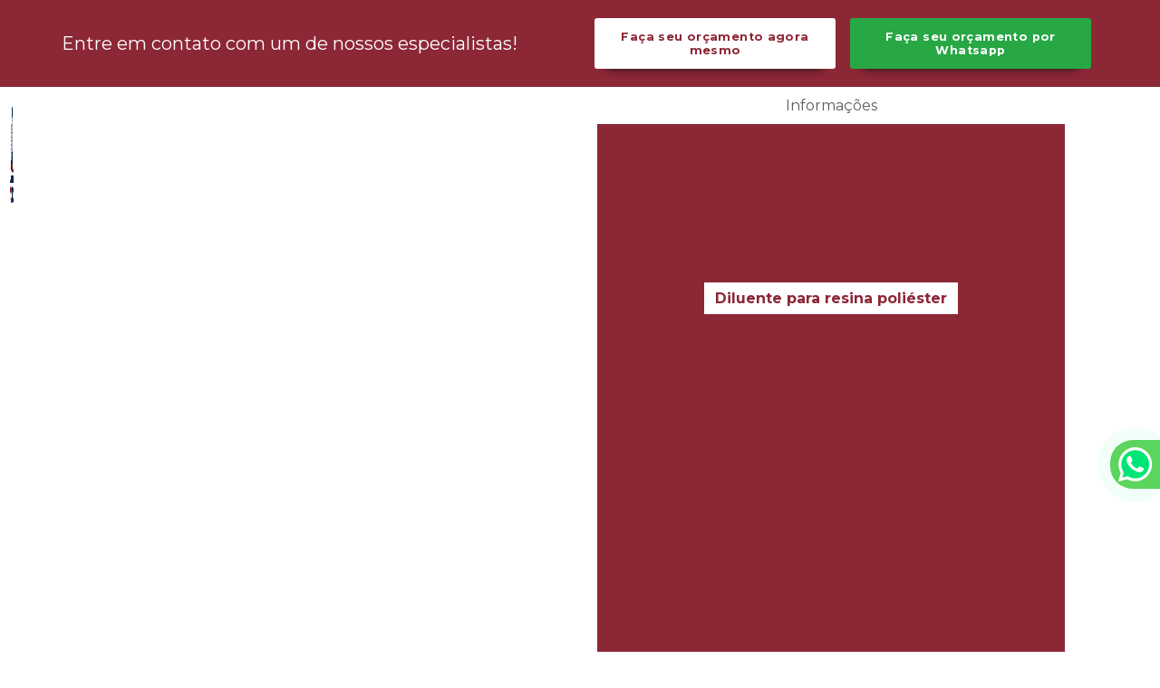

--- FILE ---
content_type: text/html; charset=utf-8
request_url: https://www.google.com/recaptcha/api2/anchor?ar=1&k=6LeyHaoiAAAAAKotxiXbp6uRoGA-QB3MuUS7gRHu&co=aHR0cHM6Ly93d3cubWF4ZXBveGkuY29tLmJyOjQ0Mw..&hl=en&v=N67nZn4AqZkNcbeMu4prBgzg&size=normal&anchor-ms=20000&execute-ms=30000&cb=wk0cj3wxlhpe
body_size: 49090
content:
<!DOCTYPE HTML><html dir="ltr" lang="en"><head><meta http-equiv="Content-Type" content="text/html; charset=UTF-8">
<meta http-equiv="X-UA-Compatible" content="IE=edge">
<title>reCAPTCHA</title>
<style type="text/css">
/* cyrillic-ext */
@font-face {
  font-family: 'Roboto';
  font-style: normal;
  font-weight: 400;
  font-stretch: 100%;
  src: url(//fonts.gstatic.com/s/roboto/v48/KFO7CnqEu92Fr1ME7kSn66aGLdTylUAMa3GUBHMdazTgWw.woff2) format('woff2');
  unicode-range: U+0460-052F, U+1C80-1C8A, U+20B4, U+2DE0-2DFF, U+A640-A69F, U+FE2E-FE2F;
}
/* cyrillic */
@font-face {
  font-family: 'Roboto';
  font-style: normal;
  font-weight: 400;
  font-stretch: 100%;
  src: url(//fonts.gstatic.com/s/roboto/v48/KFO7CnqEu92Fr1ME7kSn66aGLdTylUAMa3iUBHMdazTgWw.woff2) format('woff2');
  unicode-range: U+0301, U+0400-045F, U+0490-0491, U+04B0-04B1, U+2116;
}
/* greek-ext */
@font-face {
  font-family: 'Roboto';
  font-style: normal;
  font-weight: 400;
  font-stretch: 100%;
  src: url(//fonts.gstatic.com/s/roboto/v48/KFO7CnqEu92Fr1ME7kSn66aGLdTylUAMa3CUBHMdazTgWw.woff2) format('woff2');
  unicode-range: U+1F00-1FFF;
}
/* greek */
@font-face {
  font-family: 'Roboto';
  font-style: normal;
  font-weight: 400;
  font-stretch: 100%;
  src: url(//fonts.gstatic.com/s/roboto/v48/KFO7CnqEu92Fr1ME7kSn66aGLdTylUAMa3-UBHMdazTgWw.woff2) format('woff2');
  unicode-range: U+0370-0377, U+037A-037F, U+0384-038A, U+038C, U+038E-03A1, U+03A3-03FF;
}
/* math */
@font-face {
  font-family: 'Roboto';
  font-style: normal;
  font-weight: 400;
  font-stretch: 100%;
  src: url(//fonts.gstatic.com/s/roboto/v48/KFO7CnqEu92Fr1ME7kSn66aGLdTylUAMawCUBHMdazTgWw.woff2) format('woff2');
  unicode-range: U+0302-0303, U+0305, U+0307-0308, U+0310, U+0312, U+0315, U+031A, U+0326-0327, U+032C, U+032F-0330, U+0332-0333, U+0338, U+033A, U+0346, U+034D, U+0391-03A1, U+03A3-03A9, U+03B1-03C9, U+03D1, U+03D5-03D6, U+03F0-03F1, U+03F4-03F5, U+2016-2017, U+2034-2038, U+203C, U+2040, U+2043, U+2047, U+2050, U+2057, U+205F, U+2070-2071, U+2074-208E, U+2090-209C, U+20D0-20DC, U+20E1, U+20E5-20EF, U+2100-2112, U+2114-2115, U+2117-2121, U+2123-214F, U+2190, U+2192, U+2194-21AE, U+21B0-21E5, U+21F1-21F2, U+21F4-2211, U+2213-2214, U+2216-22FF, U+2308-230B, U+2310, U+2319, U+231C-2321, U+2336-237A, U+237C, U+2395, U+239B-23B7, U+23D0, U+23DC-23E1, U+2474-2475, U+25AF, U+25B3, U+25B7, U+25BD, U+25C1, U+25CA, U+25CC, U+25FB, U+266D-266F, U+27C0-27FF, U+2900-2AFF, U+2B0E-2B11, U+2B30-2B4C, U+2BFE, U+3030, U+FF5B, U+FF5D, U+1D400-1D7FF, U+1EE00-1EEFF;
}
/* symbols */
@font-face {
  font-family: 'Roboto';
  font-style: normal;
  font-weight: 400;
  font-stretch: 100%;
  src: url(//fonts.gstatic.com/s/roboto/v48/KFO7CnqEu92Fr1ME7kSn66aGLdTylUAMaxKUBHMdazTgWw.woff2) format('woff2');
  unicode-range: U+0001-000C, U+000E-001F, U+007F-009F, U+20DD-20E0, U+20E2-20E4, U+2150-218F, U+2190, U+2192, U+2194-2199, U+21AF, U+21E6-21F0, U+21F3, U+2218-2219, U+2299, U+22C4-22C6, U+2300-243F, U+2440-244A, U+2460-24FF, U+25A0-27BF, U+2800-28FF, U+2921-2922, U+2981, U+29BF, U+29EB, U+2B00-2BFF, U+4DC0-4DFF, U+FFF9-FFFB, U+10140-1018E, U+10190-1019C, U+101A0, U+101D0-101FD, U+102E0-102FB, U+10E60-10E7E, U+1D2C0-1D2D3, U+1D2E0-1D37F, U+1F000-1F0FF, U+1F100-1F1AD, U+1F1E6-1F1FF, U+1F30D-1F30F, U+1F315, U+1F31C, U+1F31E, U+1F320-1F32C, U+1F336, U+1F378, U+1F37D, U+1F382, U+1F393-1F39F, U+1F3A7-1F3A8, U+1F3AC-1F3AF, U+1F3C2, U+1F3C4-1F3C6, U+1F3CA-1F3CE, U+1F3D4-1F3E0, U+1F3ED, U+1F3F1-1F3F3, U+1F3F5-1F3F7, U+1F408, U+1F415, U+1F41F, U+1F426, U+1F43F, U+1F441-1F442, U+1F444, U+1F446-1F449, U+1F44C-1F44E, U+1F453, U+1F46A, U+1F47D, U+1F4A3, U+1F4B0, U+1F4B3, U+1F4B9, U+1F4BB, U+1F4BF, U+1F4C8-1F4CB, U+1F4D6, U+1F4DA, U+1F4DF, U+1F4E3-1F4E6, U+1F4EA-1F4ED, U+1F4F7, U+1F4F9-1F4FB, U+1F4FD-1F4FE, U+1F503, U+1F507-1F50B, U+1F50D, U+1F512-1F513, U+1F53E-1F54A, U+1F54F-1F5FA, U+1F610, U+1F650-1F67F, U+1F687, U+1F68D, U+1F691, U+1F694, U+1F698, U+1F6AD, U+1F6B2, U+1F6B9-1F6BA, U+1F6BC, U+1F6C6-1F6CF, U+1F6D3-1F6D7, U+1F6E0-1F6EA, U+1F6F0-1F6F3, U+1F6F7-1F6FC, U+1F700-1F7FF, U+1F800-1F80B, U+1F810-1F847, U+1F850-1F859, U+1F860-1F887, U+1F890-1F8AD, U+1F8B0-1F8BB, U+1F8C0-1F8C1, U+1F900-1F90B, U+1F93B, U+1F946, U+1F984, U+1F996, U+1F9E9, U+1FA00-1FA6F, U+1FA70-1FA7C, U+1FA80-1FA89, U+1FA8F-1FAC6, U+1FACE-1FADC, U+1FADF-1FAE9, U+1FAF0-1FAF8, U+1FB00-1FBFF;
}
/* vietnamese */
@font-face {
  font-family: 'Roboto';
  font-style: normal;
  font-weight: 400;
  font-stretch: 100%;
  src: url(//fonts.gstatic.com/s/roboto/v48/KFO7CnqEu92Fr1ME7kSn66aGLdTylUAMa3OUBHMdazTgWw.woff2) format('woff2');
  unicode-range: U+0102-0103, U+0110-0111, U+0128-0129, U+0168-0169, U+01A0-01A1, U+01AF-01B0, U+0300-0301, U+0303-0304, U+0308-0309, U+0323, U+0329, U+1EA0-1EF9, U+20AB;
}
/* latin-ext */
@font-face {
  font-family: 'Roboto';
  font-style: normal;
  font-weight: 400;
  font-stretch: 100%;
  src: url(//fonts.gstatic.com/s/roboto/v48/KFO7CnqEu92Fr1ME7kSn66aGLdTylUAMa3KUBHMdazTgWw.woff2) format('woff2');
  unicode-range: U+0100-02BA, U+02BD-02C5, U+02C7-02CC, U+02CE-02D7, U+02DD-02FF, U+0304, U+0308, U+0329, U+1D00-1DBF, U+1E00-1E9F, U+1EF2-1EFF, U+2020, U+20A0-20AB, U+20AD-20C0, U+2113, U+2C60-2C7F, U+A720-A7FF;
}
/* latin */
@font-face {
  font-family: 'Roboto';
  font-style: normal;
  font-weight: 400;
  font-stretch: 100%;
  src: url(//fonts.gstatic.com/s/roboto/v48/KFO7CnqEu92Fr1ME7kSn66aGLdTylUAMa3yUBHMdazQ.woff2) format('woff2');
  unicode-range: U+0000-00FF, U+0131, U+0152-0153, U+02BB-02BC, U+02C6, U+02DA, U+02DC, U+0304, U+0308, U+0329, U+2000-206F, U+20AC, U+2122, U+2191, U+2193, U+2212, U+2215, U+FEFF, U+FFFD;
}
/* cyrillic-ext */
@font-face {
  font-family: 'Roboto';
  font-style: normal;
  font-weight: 500;
  font-stretch: 100%;
  src: url(//fonts.gstatic.com/s/roboto/v48/KFO7CnqEu92Fr1ME7kSn66aGLdTylUAMa3GUBHMdazTgWw.woff2) format('woff2');
  unicode-range: U+0460-052F, U+1C80-1C8A, U+20B4, U+2DE0-2DFF, U+A640-A69F, U+FE2E-FE2F;
}
/* cyrillic */
@font-face {
  font-family: 'Roboto';
  font-style: normal;
  font-weight: 500;
  font-stretch: 100%;
  src: url(//fonts.gstatic.com/s/roboto/v48/KFO7CnqEu92Fr1ME7kSn66aGLdTylUAMa3iUBHMdazTgWw.woff2) format('woff2');
  unicode-range: U+0301, U+0400-045F, U+0490-0491, U+04B0-04B1, U+2116;
}
/* greek-ext */
@font-face {
  font-family: 'Roboto';
  font-style: normal;
  font-weight: 500;
  font-stretch: 100%;
  src: url(//fonts.gstatic.com/s/roboto/v48/KFO7CnqEu92Fr1ME7kSn66aGLdTylUAMa3CUBHMdazTgWw.woff2) format('woff2');
  unicode-range: U+1F00-1FFF;
}
/* greek */
@font-face {
  font-family: 'Roboto';
  font-style: normal;
  font-weight: 500;
  font-stretch: 100%;
  src: url(//fonts.gstatic.com/s/roboto/v48/KFO7CnqEu92Fr1ME7kSn66aGLdTylUAMa3-UBHMdazTgWw.woff2) format('woff2');
  unicode-range: U+0370-0377, U+037A-037F, U+0384-038A, U+038C, U+038E-03A1, U+03A3-03FF;
}
/* math */
@font-face {
  font-family: 'Roboto';
  font-style: normal;
  font-weight: 500;
  font-stretch: 100%;
  src: url(//fonts.gstatic.com/s/roboto/v48/KFO7CnqEu92Fr1ME7kSn66aGLdTylUAMawCUBHMdazTgWw.woff2) format('woff2');
  unicode-range: U+0302-0303, U+0305, U+0307-0308, U+0310, U+0312, U+0315, U+031A, U+0326-0327, U+032C, U+032F-0330, U+0332-0333, U+0338, U+033A, U+0346, U+034D, U+0391-03A1, U+03A3-03A9, U+03B1-03C9, U+03D1, U+03D5-03D6, U+03F0-03F1, U+03F4-03F5, U+2016-2017, U+2034-2038, U+203C, U+2040, U+2043, U+2047, U+2050, U+2057, U+205F, U+2070-2071, U+2074-208E, U+2090-209C, U+20D0-20DC, U+20E1, U+20E5-20EF, U+2100-2112, U+2114-2115, U+2117-2121, U+2123-214F, U+2190, U+2192, U+2194-21AE, U+21B0-21E5, U+21F1-21F2, U+21F4-2211, U+2213-2214, U+2216-22FF, U+2308-230B, U+2310, U+2319, U+231C-2321, U+2336-237A, U+237C, U+2395, U+239B-23B7, U+23D0, U+23DC-23E1, U+2474-2475, U+25AF, U+25B3, U+25B7, U+25BD, U+25C1, U+25CA, U+25CC, U+25FB, U+266D-266F, U+27C0-27FF, U+2900-2AFF, U+2B0E-2B11, U+2B30-2B4C, U+2BFE, U+3030, U+FF5B, U+FF5D, U+1D400-1D7FF, U+1EE00-1EEFF;
}
/* symbols */
@font-face {
  font-family: 'Roboto';
  font-style: normal;
  font-weight: 500;
  font-stretch: 100%;
  src: url(//fonts.gstatic.com/s/roboto/v48/KFO7CnqEu92Fr1ME7kSn66aGLdTylUAMaxKUBHMdazTgWw.woff2) format('woff2');
  unicode-range: U+0001-000C, U+000E-001F, U+007F-009F, U+20DD-20E0, U+20E2-20E4, U+2150-218F, U+2190, U+2192, U+2194-2199, U+21AF, U+21E6-21F0, U+21F3, U+2218-2219, U+2299, U+22C4-22C6, U+2300-243F, U+2440-244A, U+2460-24FF, U+25A0-27BF, U+2800-28FF, U+2921-2922, U+2981, U+29BF, U+29EB, U+2B00-2BFF, U+4DC0-4DFF, U+FFF9-FFFB, U+10140-1018E, U+10190-1019C, U+101A0, U+101D0-101FD, U+102E0-102FB, U+10E60-10E7E, U+1D2C0-1D2D3, U+1D2E0-1D37F, U+1F000-1F0FF, U+1F100-1F1AD, U+1F1E6-1F1FF, U+1F30D-1F30F, U+1F315, U+1F31C, U+1F31E, U+1F320-1F32C, U+1F336, U+1F378, U+1F37D, U+1F382, U+1F393-1F39F, U+1F3A7-1F3A8, U+1F3AC-1F3AF, U+1F3C2, U+1F3C4-1F3C6, U+1F3CA-1F3CE, U+1F3D4-1F3E0, U+1F3ED, U+1F3F1-1F3F3, U+1F3F5-1F3F7, U+1F408, U+1F415, U+1F41F, U+1F426, U+1F43F, U+1F441-1F442, U+1F444, U+1F446-1F449, U+1F44C-1F44E, U+1F453, U+1F46A, U+1F47D, U+1F4A3, U+1F4B0, U+1F4B3, U+1F4B9, U+1F4BB, U+1F4BF, U+1F4C8-1F4CB, U+1F4D6, U+1F4DA, U+1F4DF, U+1F4E3-1F4E6, U+1F4EA-1F4ED, U+1F4F7, U+1F4F9-1F4FB, U+1F4FD-1F4FE, U+1F503, U+1F507-1F50B, U+1F50D, U+1F512-1F513, U+1F53E-1F54A, U+1F54F-1F5FA, U+1F610, U+1F650-1F67F, U+1F687, U+1F68D, U+1F691, U+1F694, U+1F698, U+1F6AD, U+1F6B2, U+1F6B9-1F6BA, U+1F6BC, U+1F6C6-1F6CF, U+1F6D3-1F6D7, U+1F6E0-1F6EA, U+1F6F0-1F6F3, U+1F6F7-1F6FC, U+1F700-1F7FF, U+1F800-1F80B, U+1F810-1F847, U+1F850-1F859, U+1F860-1F887, U+1F890-1F8AD, U+1F8B0-1F8BB, U+1F8C0-1F8C1, U+1F900-1F90B, U+1F93B, U+1F946, U+1F984, U+1F996, U+1F9E9, U+1FA00-1FA6F, U+1FA70-1FA7C, U+1FA80-1FA89, U+1FA8F-1FAC6, U+1FACE-1FADC, U+1FADF-1FAE9, U+1FAF0-1FAF8, U+1FB00-1FBFF;
}
/* vietnamese */
@font-face {
  font-family: 'Roboto';
  font-style: normal;
  font-weight: 500;
  font-stretch: 100%;
  src: url(//fonts.gstatic.com/s/roboto/v48/KFO7CnqEu92Fr1ME7kSn66aGLdTylUAMa3OUBHMdazTgWw.woff2) format('woff2');
  unicode-range: U+0102-0103, U+0110-0111, U+0128-0129, U+0168-0169, U+01A0-01A1, U+01AF-01B0, U+0300-0301, U+0303-0304, U+0308-0309, U+0323, U+0329, U+1EA0-1EF9, U+20AB;
}
/* latin-ext */
@font-face {
  font-family: 'Roboto';
  font-style: normal;
  font-weight: 500;
  font-stretch: 100%;
  src: url(//fonts.gstatic.com/s/roboto/v48/KFO7CnqEu92Fr1ME7kSn66aGLdTylUAMa3KUBHMdazTgWw.woff2) format('woff2');
  unicode-range: U+0100-02BA, U+02BD-02C5, U+02C7-02CC, U+02CE-02D7, U+02DD-02FF, U+0304, U+0308, U+0329, U+1D00-1DBF, U+1E00-1E9F, U+1EF2-1EFF, U+2020, U+20A0-20AB, U+20AD-20C0, U+2113, U+2C60-2C7F, U+A720-A7FF;
}
/* latin */
@font-face {
  font-family: 'Roboto';
  font-style: normal;
  font-weight: 500;
  font-stretch: 100%;
  src: url(//fonts.gstatic.com/s/roboto/v48/KFO7CnqEu92Fr1ME7kSn66aGLdTylUAMa3yUBHMdazQ.woff2) format('woff2');
  unicode-range: U+0000-00FF, U+0131, U+0152-0153, U+02BB-02BC, U+02C6, U+02DA, U+02DC, U+0304, U+0308, U+0329, U+2000-206F, U+20AC, U+2122, U+2191, U+2193, U+2212, U+2215, U+FEFF, U+FFFD;
}
/* cyrillic-ext */
@font-face {
  font-family: 'Roboto';
  font-style: normal;
  font-weight: 900;
  font-stretch: 100%;
  src: url(//fonts.gstatic.com/s/roboto/v48/KFO7CnqEu92Fr1ME7kSn66aGLdTylUAMa3GUBHMdazTgWw.woff2) format('woff2');
  unicode-range: U+0460-052F, U+1C80-1C8A, U+20B4, U+2DE0-2DFF, U+A640-A69F, U+FE2E-FE2F;
}
/* cyrillic */
@font-face {
  font-family: 'Roboto';
  font-style: normal;
  font-weight: 900;
  font-stretch: 100%;
  src: url(//fonts.gstatic.com/s/roboto/v48/KFO7CnqEu92Fr1ME7kSn66aGLdTylUAMa3iUBHMdazTgWw.woff2) format('woff2');
  unicode-range: U+0301, U+0400-045F, U+0490-0491, U+04B0-04B1, U+2116;
}
/* greek-ext */
@font-face {
  font-family: 'Roboto';
  font-style: normal;
  font-weight: 900;
  font-stretch: 100%;
  src: url(//fonts.gstatic.com/s/roboto/v48/KFO7CnqEu92Fr1ME7kSn66aGLdTylUAMa3CUBHMdazTgWw.woff2) format('woff2');
  unicode-range: U+1F00-1FFF;
}
/* greek */
@font-face {
  font-family: 'Roboto';
  font-style: normal;
  font-weight: 900;
  font-stretch: 100%;
  src: url(//fonts.gstatic.com/s/roboto/v48/KFO7CnqEu92Fr1ME7kSn66aGLdTylUAMa3-UBHMdazTgWw.woff2) format('woff2');
  unicode-range: U+0370-0377, U+037A-037F, U+0384-038A, U+038C, U+038E-03A1, U+03A3-03FF;
}
/* math */
@font-face {
  font-family: 'Roboto';
  font-style: normal;
  font-weight: 900;
  font-stretch: 100%;
  src: url(//fonts.gstatic.com/s/roboto/v48/KFO7CnqEu92Fr1ME7kSn66aGLdTylUAMawCUBHMdazTgWw.woff2) format('woff2');
  unicode-range: U+0302-0303, U+0305, U+0307-0308, U+0310, U+0312, U+0315, U+031A, U+0326-0327, U+032C, U+032F-0330, U+0332-0333, U+0338, U+033A, U+0346, U+034D, U+0391-03A1, U+03A3-03A9, U+03B1-03C9, U+03D1, U+03D5-03D6, U+03F0-03F1, U+03F4-03F5, U+2016-2017, U+2034-2038, U+203C, U+2040, U+2043, U+2047, U+2050, U+2057, U+205F, U+2070-2071, U+2074-208E, U+2090-209C, U+20D0-20DC, U+20E1, U+20E5-20EF, U+2100-2112, U+2114-2115, U+2117-2121, U+2123-214F, U+2190, U+2192, U+2194-21AE, U+21B0-21E5, U+21F1-21F2, U+21F4-2211, U+2213-2214, U+2216-22FF, U+2308-230B, U+2310, U+2319, U+231C-2321, U+2336-237A, U+237C, U+2395, U+239B-23B7, U+23D0, U+23DC-23E1, U+2474-2475, U+25AF, U+25B3, U+25B7, U+25BD, U+25C1, U+25CA, U+25CC, U+25FB, U+266D-266F, U+27C0-27FF, U+2900-2AFF, U+2B0E-2B11, U+2B30-2B4C, U+2BFE, U+3030, U+FF5B, U+FF5D, U+1D400-1D7FF, U+1EE00-1EEFF;
}
/* symbols */
@font-face {
  font-family: 'Roboto';
  font-style: normal;
  font-weight: 900;
  font-stretch: 100%;
  src: url(//fonts.gstatic.com/s/roboto/v48/KFO7CnqEu92Fr1ME7kSn66aGLdTylUAMaxKUBHMdazTgWw.woff2) format('woff2');
  unicode-range: U+0001-000C, U+000E-001F, U+007F-009F, U+20DD-20E0, U+20E2-20E4, U+2150-218F, U+2190, U+2192, U+2194-2199, U+21AF, U+21E6-21F0, U+21F3, U+2218-2219, U+2299, U+22C4-22C6, U+2300-243F, U+2440-244A, U+2460-24FF, U+25A0-27BF, U+2800-28FF, U+2921-2922, U+2981, U+29BF, U+29EB, U+2B00-2BFF, U+4DC0-4DFF, U+FFF9-FFFB, U+10140-1018E, U+10190-1019C, U+101A0, U+101D0-101FD, U+102E0-102FB, U+10E60-10E7E, U+1D2C0-1D2D3, U+1D2E0-1D37F, U+1F000-1F0FF, U+1F100-1F1AD, U+1F1E6-1F1FF, U+1F30D-1F30F, U+1F315, U+1F31C, U+1F31E, U+1F320-1F32C, U+1F336, U+1F378, U+1F37D, U+1F382, U+1F393-1F39F, U+1F3A7-1F3A8, U+1F3AC-1F3AF, U+1F3C2, U+1F3C4-1F3C6, U+1F3CA-1F3CE, U+1F3D4-1F3E0, U+1F3ED, U+1F3F1-1F3F3, U+1F3F5-1F3F7, U+1F408, U+1F415, U+1F41F, U+1F426, U+1F43F, U+1F441-1F442, U+1F444, U+1F446-1F449, U+1F44C-1F44E, U+1F453, U+1F46A, U+1F47D, U+1F4A3, U+1F4B0, U+1F4B3, U+1F4B9, U+1F4BB, U+1F4BF, U+1F4C8-1F4CB, U+1F4D6, U+1F4DA, U+1F4DF, U+1F4E3-1F4E6, U+1F4EA-1F4ED, U+1F4F7, U+1F4F9-1F4FB, U+1F4FD-1F4FE, U+1F503, U+1F507-1F50B, U+1F50D, U+1F512-1F513, U+1F53E-1F54A, U+1F54F-1F5FA, U+1F610, U+1F650-1F67F, U+1F687, U+1F68D, U+1F691, U+1F694, U+1F698, U+1F6AD, U+1F6B2, U+1F6B9-1F6BA, U+1F6BC, U+1F6C6-1F6CF, U+1F6D3-1F6D7, U+1F6E0-1F6EA, U+1F6F0-1F6F3, U+1F6F7-1F6FC, U+1F700-1F7FF, U+1F800-1F80B, U+1F810-1F847, U+1F850-1F859, U+1F860-1F887, U+1F890-1F8AD, U+1F8B0-1F8BB, U+1F8C0-1F8C1, U+1F900-1F90B, U+1F93B, U+1F946, U+1F984, U+1F996, U+1F9E9, U+1FA00-1FA6F, U+1FA70-1FA7C, U+1FA80-1FA89, U+1FA8F-1FAC6, U+1FACE-1FADC, U+1FADF-1FAE9, U+1FAF0-1FAF8, U+1FB00-1FBFF;
}
/* vietnamese */
@font-face {
  font-family: 'Roboto';
  font-style: normal;
  font-weight: 900;
  font-stretch: 100%;
  src: url(//fonts.gstatic.com/s/roboto/v48/KFO7CnqEu92Fr1ME7kSn66aGLdTylUAMa3OUBHMdazTgWw.woff2) format('woff2');
  unicode-range: U+0102-0103, U+0110-0111, U+0128-0129, U+0168-0169, U+01A0-01A1, U+01AF-01B0, U+0300-0301, U+0303-0304, U+0308-0309, U+0323, U+0329, U+1EA0-1EF9, U+20AB;
}
/* latin-ext */
@font-face {
  font-family: 'Roboto';
  font-style: normal;
  font-weight: 900;
  font-stretch: 100%;
  src: url(//fonts.gstatic.com/s/roboto/v48/KFO7CnqEu92Fr1ME7kSn66aGLdTylUAMa3KUBHMdazTgWw.woff2) format('woff2');
  unicode-range: U+0100-02BA, U+02BD-02C5, U+02C7-02CC, U+02CE-02D7, U+02DD-02FF, U+0304, U+0308, U+0329, U+1D00-1DBF, U+1E00-1E9F, U+1EF2-1EFF, U+2020, U+20A0-20AB, U+20AD-20C0, U+2113, U+2C60-2C7F, U+A720-A7FF;
}
/* latin */
@font-face {
  font-family: 'Roboto';
  font-style: normal;
  font-weight: 900;
  font-stretch: 100%;
  src: url(//fonts.gstatic.com/s/roboto/v48/KFO7CnqEu92Fr1ME7kSn66aGLdTylUAMa3yUBHMdazQ.woff2) format('woff2');
  unicode-range: U+0000-00FF, U+0131, U+0152-0153, U+02BB-02BC, U+02C6, U+02DA, U+02DC, U+0304, U+0308, U+0329, U+2000-206F, U+20AC, U+2122, U+2191, U+2193, U+2212, U+2215, U+FEFF, U+FFFD;
}

</style>
<link rel="stylesheet" type="text/css" href="https://www.gstatic.com/recaptcha/releases/N67nZn4AqZkNcbeMu4prBgzg/styles__ltr.css">
<script nonce="kFdg1qlYVRmVYmQfBs0Hzg" type="text/javascript">window['__recaptcha_api'] = 'https://www.google.com/recaptcha/api2/';</script>
<script type="text/javascript" src="https://www.gstatic.com/recaptcha/releases/N67nZn4AqZkNcbeMu4prBgzg/recaptcha__en.js" nonce="kFdg1qlYVRmVYmQfBs0Hzg">
      
    </script></head>
<body><div id="rc-anchor-alert" class="rc-anchor-alert"></div>
<input type="hidden" id="recaptcha-token" value="[base64]">
<script type="text/javascript" nonce="kFdg1qlYVRmVYmQfBs0Hzg">
      recaptcha.anchor.Main.init("[\x22ainput\x22,[\x22bgdata\x22,\x22\x22,\[base64]/[base64]/MjU1Ong/[base64]/[base64]/[base64]/[base64]/[base64]/[base64]/[base64]/[base64]/[base64]/[base64]/[base64]/[base64]/[base64]/[base64]/[base64]\\u003d\x22,\[base64]\\u003d\\u003d\x22,\x22w7fDumlrCTxKB8Ogw618MMOafQMpDl47XMKKVcOjwqE/w704woNaQ8OiOMK0OcOyW0vCnDNJw7tsw4vCvMK2cwpHS8KxwrA4J3HDtn7CnBzDqzBkFjDCvAQhS8KyI8KXXVvCvMK5wpHCkk/[base64]/w6cfw4DDmcOyw7TCtVDCqcOpw7Q0OA7DlMOYWyJ4AcK1w5Ulw7cTLRROwq49wqJGUzDDmwM7PMKNG8OSacKZwo8nw5QSwpvDj0xoQE/Dm0cfw5JZEyhxGsKfw6bDkSkJaljCp1/CsMO/B8O2w7DDqMO6UjALBz9aSj/DlGXCv3HDmwkTw6tEw4ZOwqFDXj4ZP8K/WRpkw6RJODDChcKMG3bCosOzcsKrZMOiwqjCp8Kyw4cqw5dDwpMOa8OiS8KRw73DoMOvwoYnCcKfw7JQwrXCo8O+IcOmwoFMwqseR0lyChszwp3CpcK7ecK5w5YHw4TDnMKOPsONw4rCnTDCmTfDtxsqwpEmHMODwrPDs8Kow5XDqBLDkiY/E8KWVwVKw67Dh8KvbMOxw7xpw7JXwo/DiXbDrMO1H8OcZ3JQwqZhw5UXR0wmwqxxw4LCpgc6w6NIYsOCwq7DncOkwp5bXcO+QQNPwp8laMOAw5PDhyTDnH0tPgdZwrQFwp/DucKrw7XDk8KNw7TDscKnZMOlwrTDlEIQHMKoUcKxwoNYw5bDrMOoVljDpcOlNhXCusOHbMOwBQdPw73CgjvDuknDk8Kcw5/DisK1enxhLsOMw7B6SWhqwpvDpx0BccKaw7jCvsKyFUDDkSxtZTfCgg7DmcKNwpDCvyTCoMKfw6fClX/CkDLDp0EzT8OiPn0wJHnDki9rW24MwrrCucOkAExQazfCksO8wp8nCzwAViTCnsOBwo3DisKpw4TCoC3DvMORw4nCplZmwojDu8O0woXCpsK3QGPDiMKrwoBxw68fwprDhMO1w7pfw7d8CgdYGsOkCjHDogHChsOdXcOqNcKpw5rDpMOyM8Ohw61SG8O6JFLCsC8/w6Y6VMOtdsK0e0EJw7gEC8KBSEXDpsKwKivDt8KgCcOVe03CjHRYIQ3DhDLCt3xrAMOOU0tTw6fDnzPCocOrwpYKw5Zywo/DpcKOw6V2YyzDucO7wpzDu1vCm8KGVcK5w5rDr1/CnFzDmcOHw67DsHxfB8KOOw3CmzfDiMOqw5TDoBwTTErCt3HDqcO9JsKcw5rDkBzCvUzCmg5Dw4HCtsKvZ1TCqRYWQCvDocOJWMKbOHfCviPDj8KBQ8KWM8Oyw6nDmkUDw53DrsKZPw4lw7bDo1LDokd5wpFlwpTCpHFuNSnCpzbCpx8/[base64]/O8KUO2M3FhcKfcK7w6U4w6B4w7zDpsOsMMObwrwNw4TDvGhww7pEV8K/wqM1Vlgyw4YpZMOmw6IAHcKIwqHDgcOIw70DwrktwoR/VHUbLMOPw7E4H8KGwqnDr8KCw4UBIMKiDCwLwokmWcKbw7nCqAQ/[base64]/[base64]/wpnDoDbCvDXDgAFUREBSNcKSYgfChiDDpkjDt8O1JcO5LsObwo8+fnjDhcOSw53DicKOIcK1wpBpw6TDtm7ChihhHUl4wpvDjMOVw5/ClcKtwpQUw6E2DcKrEHHCrsKUw48QwpDCvUPCq2Emw6zDsnJheMKWw4/Cg2plwqI7MsKHw5BRDw17VAhoXsKWW2AuTMO/[base64]/[base64]/RDXDky7CtT1bw7oNwpPCi8O3H8KtacOBwqRwOjNFw6vCq8KMw4DCksOdwqoMLBJhAMOrcMKxwrUHLlBfwr9xwqDDmsKAw4htwpbDrDlww47CpEsMw6rDvsOHHCbCj8OcwoBXw7/DgWrClyTDl8KGw6pWwp3ClGXDiMO8w4k6C8OOTi7CgMKUw5obBMKdO8KDwrlLw64uJMO4wpctw7E4ECjCghE/woxFcRrClzF4ZSPCuibDg0MZwpZYw4LDhUAfa8O3csOiPBHChsK0wrHDnBgiwr3Dt8OqX8OCEcOZJXkMwo7CosK4A8KSw4Eewo83wpHDsBXCpmI/QEM0dcOEw6QNPMOfwqnDl8Kmw4NmFhlzwq3DkT3CpMKAR2NcD2vCgBTClxN5elNpw5/DvmtFTsKxR8KoIhjCg8OOw6/DmBbDqcOmC0bDn8K5wrhqw60zPztLdHfDssOqMMOPd39KSsO8w70UwrHDuCjDomA9wonCoMOnA8OHCFXDjzBQw4xjwrfChsKlUFvCu1VmE8OnwoLDn8O3aMKpw6HChlfDjRxIYsKWa3x7XcKtLsKhwqoKwow0woHCvcK2wqHCiXY8w4nCsVNkb8ObwqU/PcK5P0MPX8OJw5nDucOHw5LCvWTCusKbwq/DgnTDqXnDhQbDvsKUIHLDpC7CohTDjhp7w6hOw5JuwpTDuWAqwq7CgSZZwq7DkUnCi2vCqkfDo8KMw59ow67DksKiTwrCv3rDhURfD3nDoMOiwrfCp8OdOMKNw6syw4LDhD8Lw7rCu3lWVMKJw5jCncK7PsKYwoASwoDDi8O9ZMKBwq/Cvh/CicOII1IEFC9Nw7/Dtj7CosOhwpZOw6/[base64]/wr9oKFYzwo7ChMO4wohhG8O7LMOSd8O2woTDuSnCsgJYwoHDlsO2w5/DmR3CrFEaw6MQTkbCgw14G8OFw5IWwrjDu8OPTlVBPMOtVsOcwq7DmcOjw5DClcOsFjzDsMOLRMKuw6LDnU/Cg8KBABd2wpEkw6/[base64]/[base64]/CjwfDghrDh8OewqU5DMKnGHVcw7MEAsKSwqAOGcO5w40MwpjDj3DDhcO0PcOSCMKZNsOIXcKcQMKtwro6Qj/CiV/[base64]/AX/Ci8KQCsKNwpnDt8Ogw6HDuDgKacKmwp3DoxNobcOEwo0BMi/[base64]/PXAUHcOTPVrCssOZw5cEP8ODwqUxKVwWw7bDhMOBwoHDn8KGKMKvw6A1f8KKwr/DnjzCpsKDH8K4w6gtw4HDoj05YhjDlcOGJmZuQsOIOCMROxjDgVrDo8O1w5fCthIoGSwSLCXCj8KcTsKFTA8ewrMgK8Ojw7dCB8O8IMKzwqsZAyRZwprDvcKfdA/[base64]/QBjCi2XDlsOCw4HCrMK8w6UtLnvDiSkjwrZFcDMFBsKURkRsBHHCnzVrZXdEClBBRFQmMAzDuTIaXMO9w55LwrfCosOhNsKhw7JGw5chU1bCt8KCwoAGKFLCjTRTw4bDtMK/MMKMwoFUC8KNwrfCpMOCw6fDgxzCqcKGw5pxRhPChsK3d8KGI8KAZgxVFC5LJR7CqsKew7bCjA7Ct8Klw6JqBMOrwoluSMKGbsOAbcOODlnCvi/DisKiSXXDlMKWQ20XYsO/dSh6FsOUMQbCuMKVw5Yvw4nCrsKbwpY0wq4AwofDpWfDo3zCrMKIEMKyEDfCpsKaB1nCmMKTKcOPw4Y/w7l4WV0Zw7gIZgLDhcKSw6fDp0FpwqdbPMKWGcKILsKBwpAME1Fzw6XDlsKOKMKWw4TChMOhT01aYcKtw7PDl8KVwqnCv8K1K17CisKJw7HCrRLDhijDnDgAUSTDpsKUwo4ABsKNw7JHFsOSRMOJwrEiTnTCpwPClUbDqn/DlcOZDjjDnRk3w7PDhRzChsO6OVpow5DCmcOFw6wgw65vOmt1djpILsKOw7oZw5w+w4/[base64]/DqcOBbsKjfcO+ayg7woRlw6EZw6PDlHgHFXbCsHFqPkBvw6R9LD0fwpI6Zy/[base64]/DjTnCssO0w7kcw5/CvMOMEgnCvz1kw55sSMKjP2PDiRx/TUXDhcKKYg9Fw7howohOwpM8w5ZxBMKnV8Oxw5BFw5cGMcOrL8OrwrszwqLDoQtCwqprwr/DocKKw7/ClkpFw43CmsOjLcKawr/CmsOKw6QYeS13IMOUUcOHClAIw442MsOpw6vDnxszCy3DicKmw6pZLcKgYHfCssKQVmREwqhpw6TCk1HDjHluFw7ChcO8dsKmwoswNxNQFl0QfcKwwrpeGsOfG8K/aQQYw5jDm8KNwokGOm7DrTPDusO0a2JFZ8OtJBfCkibCgG8uEiQnw7HDssKswoTCnH/DscOwwqIvBcKRw4/[base64]/[base64]/[base64]/[base64]/[base64]/CmjURaMK2IsKNf8KIesOQw6jCqMOaw6XCoMO/PsOPUcOAw4zCj3g+wq3DgRnDrsK7UWXCkk0LGsOVdsOmwrnCjAUNO8KuCsO/[base64]/w4Fjw78ow7HCncKTwpDCo8KjBlvDhsKtYhQ8wrNfwqI+w5Fewq8OHEt3w7fDicO3w4/Cm8KTwolAKBVXwqxBIGLCtsOGw7TCtcKdwqwew7IRAlZCDyhoRwZWw5pWwpzCh8KfwqvCrQbDjMKFw6TDm3VBw5Njw4dsw7HDjirDncKgwqDCp8Oyw4jCvRwnY8KmS8KGwpt9JMKywqPDscOcC8OySsKGwofCgFsgw6xawq/[base64]/DkS7CkizCi8KdEcOsw5gAwqvDlmDDq8KywrhywpbDuMOJD3xqJsOsGcK7wrMCwoYqw54IF0rDhh/DmMO/[base64]/ZsOiwqAqw7o2wrXDvFXDpn9QGzZgw4zClMO0Dhw6wqrDgcKowpPCm8OLfBfCk8KEFUXCuDHCgV7DjsOow47CvANQwrEheEJMFcK3CXTDgXg3R2bDqMKCwo/ClMKScT3ClsO3w4kxY8K5w53DusO4w4XChcKvaMOSwqZWw6E1wpfCl8KkwpDDi8KPw6nDtcKPwojCuWdzDFjCocObXMKLDlNtwpBSwrvCh8OHwpnCjW/Cl8KBwrLChBwTEhAJbErCtwnDrsKCw4FEwqghFsKfwqnCg8OFwoEMw7pAw6Y0w7ViwoRICcO6QsKHHcOXT8Kyw5IsVsOmFMOVw6fDpRrCkcObL0zCtMOIw7s5woAkdU1NFwfDunhrwqHDu8ORK01/w5TChRfDj382asKUAFpbYmYtOcKRJk8/D8KGJcOzHh/DisOLbiLDjcKbwqoOYmXCi8O/woXDmxHCtFPDgGYNw7HCqsKrccOhVcKUIlvDusOzccOPwqzCnBLDuD5qwrvClsK8w7TCm0vDqQfDgcO4N8KgAGpoa8KTwpvDh8KFw4Zqw7zDhsKhY8KDw74zwrIIYnzDksKRw6diV2lJw4FEaBLDqAXCuB/DhzVcw5VOdcKVwr3CoRJYwok3B2bDrnnCgMKbBxJfwqEjF8KcwrkvB8KZwoozREjDpG3CvztxwrrCq8O7w4sNwoNWcwXDtcKCw4zDsxYFwpHCkSPDl8OfIHh/w6xXNMOCw4EiEsOBR8KwBcKEwrvCj8O6wqgeP8OTw716D0bCjDIQYW3DoAlROMKgHsO1Z3UJw48dwqXCtsORFMOnw5HCjsOoSMOZWcOKdMKDwqzDmFLDqjsDZBN/wo3Cs8KPdsKqw6jCg8O0I3ITFm1pPsKbRmzDpcKtGSTCnjcLYMK1w6vDrsKAw4QSYMK2DMOBwqkIw69gVTrCt8K1w6DDhsKzWQgvw4wyw6bCt8KSQ8K0G8OUMsOYNMKWcGAewoduaHQqVTbDi2Umw6LDh3oWwpFpSWV/[base64]/CssKCwqowOSzCusOLwonDi8K/RsK3A1BhLGYWwqoGw5oew6VkwpfCojTCisKqw5lxwpNBBcORFQPClTZRwpfCgcO8wp3ChAPCnV48Y8KTZ8KeCsK5cMKDIxLCjk0pZCx0WUHDnjN2wqDCisO2acO9w7ZeP8O1dcK+FcKWeG5AeSZ5CyfDgnwtwoYqw63DkGEpVMKlw7bCpsO8A8K1wo9/L1VUPMOxwojCpwrDlhvCpsONPmphwqVOwphIUcKQMC/ChMO6w6rCmzfCm0Z7w4XDsmrDjWDCsQFIw6DDi8Ojw7oNw5UPOsK7Nm/DrcKZQMOuwpbCtD81wqnDm8K1OR8nXMOIGmgMT8OER1bDtcKKw5fDkEdKOTYcw5vCjsOrw6FCwpfDqHfCgSlrw7LCjwVgw6oXahUkaBXCncOhwozCisK4w61sLCfCun9jwpBOEsKHT8KxwonCqCYgXh7CsUvDmnYvw6cfw7/DmGFgbktsKcKsw7ZDw5Newo4uw7jDoRzCvRPDgsK6w7jDrjoNQ8K/wrXDkzwNYsK4w4DDg8Kxw5fCs2LDv2dFVcO5JcO4I8KHw7PCi8KBJytdwpbCqMO7U0gvC8KfHnvCu19VwrQDfgxzTMOhNUvDtxjDjMOjMsOWAgDChnNzWsKqXcOTw4vDqwkxIsOLwpzCt8K9w4/DniAEwqJ/[base64]/Cv0BrcEjDpCbDssK8XsK1TwI1w7ILR2fCkWJowqsww4fDkcOraEjCrBLDpcKVfsOPXMOww6Nve8OZF8KpM2PDpTZzA8Onwr3CtCY9w6XDvcO4dsKXAMKKTyxEw61owr5qw6sNfTQ7cRPCpXXDjMK3LjUGwo/CqsOUwqDDhyAQw55qwrnDlCrCix8NwoTCosOLCsOMEsKQw7diIcKMwpU0wp3CosK3YgNEYMO1N8Kfw6zDjmEIwo8XwqjCr0PDqX1MDcKGw5A/[base64]/wotCAMOwwqrDn3bCq8OOw4/CsAcYBMKxwr8THSrDk8OOLlLDssKOLXlALD3DsW/Dr2hiw5UtT8KracKcw7fCq8KkLkvDmsO7w5DDjsKWw78tw5ofc8OIwp/DnsKbwpvDkxXCnMOePCRXEnjDnMOZwq0kWhE+wpzDl0defMKowrQwQ8KPQlXCuS7CiXnDvm4WEynCv8OowroRIsO8FTbCl8KNDyIPwr/DqcKlwqDDgmDCmH9Tw4AwQ8K8JcOKUjgXw5/[base64]/[base64]/Cv8O/wpHDgTnCgDQbw73CpwfCuMKKw67DncO0PcOww7/CtcKDYg0UP8Kfw7jDsRkvw63DiH/DvsK5D17Dr0pSV2YUwp/CtlTDkcKVwrXDvFtcwrkPw65xwqkccmzDjxTDosKrw4DDr8KkX8KkQG1QYTPDocKuHwrDukYMwp3CnXNNw4oXJFp/RXF/wqTDoMKkChcAwrHCr2Zaw7wqwrLCt8KMVALDk8KYwp3CtHLDsTdZw5XCvMKHF8OHwr3Cg8OPw4p+wrgNMsO5L8OdO8KQw57DgsK2w7vCnhDCvG7DscO0EsKXw7PCpsKcfcOiwqUHGj/ClybDvWpIwqzChRF8w4vDqcOILMOKRMONKQXDrE3ClcO/NsKRwoltw7rCp8KSwq7DiTM1FsOiN1/DkCvDgHbCvEbDnHAPwq8VNsKJw7LDosOvwpQXaBTCoXl6bV7DssOgZ8KXSB5ow64gc8OPdMOLwqXCsMO2OQ3Dl8KCwrDDsCxqwqzCoMOBC8O/UMODBiHCqsOsT8O8cREbw4gRwrPCjcODCMOoA8Opwq/CiyTCg18kw7nCghbDrwNnwprCvVFUw7ZPATkcw7sYw5RZGh3ChRnCo8Krw4nCu2HDq8O6NMOuI19vEcKQJMOewrjDsn7CrsO6A8KCExTCnMK9wojDjsK2CxPCjcOif8KTwqZiwrPDt8OAwrjCjMOHSD/DnFjCksKzw4shwofDoMK/Dm8AHn8VwoTCmRVoEQLCvltRwrXDp8KQw7U5O8KOwpx2wpUAwoEnb3PCrMKlwpIpbMKbwrNxccKEwr88wrHCoCY7IMKMwo3DlcOYw5J0wpnDmTTDqHk4ORgaXmvDpMO4w71HTR4qw47CicOFw5/CmkDDmsOMdF1iwpPDtj9yEsKiw6nCpsOcZcOyWsOFwpbDogxvEXjClhPCssO2w6XDtR/[base64]/[base64]/CicKDOxdvw7BWaR9Gw7Jfw4DDksOLwoDDigzDkMKlw7JFTMOfVWjCg8OHU3pzwrnCuVDCj8OvBMKQWkd6YzjDpcOPw4fDmGjCii/DlsOGwq4jJsO1w6LDoDrCjhorw59oLsKlw7fCocKZw7DCoMO9QiHDusOFAD3CvxMBQsKvw7B2dEJfKDs6w595w5kecmdhwpTCp8OcbHDDrQQRScOBc1/[base64]/[base64]/CgMKIwprDoMKgwqhsPcKswoMdwoDDoSFSWG4mDMKuwrfDpMOLworCmMOTGyAFW31BBsKTwrlgw4R2woLDkMO7w5bCsU9cw5BFwoTDksOiw6XDl8KHAj0vwpEaOTESwpPDjTpLwp1ywoHDv8K/wpBOIHsYTMO6wqtRw4IRRR1rfcOGw5INYlsQZwvCn0bDgwYJw77DgFrDg8OBB2JmQMKPwr/DhwvCogIMJTHDo8OOwq88wpNUYsK4w7nCksKlworDvsOgwpzCi8K5OsKAwr/DhhDCmMOQw6ABVMK5eEtswq/CisKtw6zCih3DmVpTw7rDoQ8Vw6Nmw5nCnMO4BTbCn8OCw795wpjCmjY2XBPCtzfDt8Kww5fCjcKQPsKPw5BoMsODw6rCgMOSRU/[base64]/w7vCpsOcw5MDHhVpw6nCjMKYLsONwrQzI37DnR/Cn8OxR8OvQk8Xw7/DgcKGw40nHcOUwrhec8OFwpRKKsKEw55fccKxOjcUwpFiw4bClcKQw5/Dh8K/ecKBwq/Cu31jw6bCl3LCscK5QcKRCsKewrQ5FMOjDMKow5x0SsOPw7DDqsKBbW8Iw41UUsOiwo1Bw4tawrLDkh7CmFPClsKQwr7CocKswprCnjrDisKZw7HCqcOMacOlBV4CO0pQNVjDknspw77CuF3ChMORdy0oK8KWVFPCpgHCrXvCt8O+MsK3LADCs8K7TQTCrMOlOMOpS0/[base64]/WcKrwrJiw5fDtQjDhTTDpMKIw7XCjEJ0G8K3TEJKLF/[base64]/[base64]/[base64]/DksOMKcO3bcK6w7YlwprCpcKUe8KdwpF2wpPDpDowBWBbw6vDqnQBDsOww4QiwoDDn8OiRDRFBMKUZjrCgHLDvMO0K8KAOgLCr8OKwr7DhgDCs8K+bTojw7V7cxLCt2ATwppSI8Oawq5OEcO3fz3Ci2howoM+wq7Dp3JxwpxydsODEHnCog/[base64]/CjsOZwrDCjcKrdcOMMyAqc8K+NWHDjsOGw6oXQjAcU0zDhMKpw5zChztbwrJpwrkWbDTCvsO3woLChsKiw7hxF8KKwqbDjlfCqMKrIRwmwrbDgVQhN8Oyw4QTw5J4ecKqegtgQU5rw7p5woDDpiQBw4vCm8K1VX7DiMKMw7DDksO7wrDClcKbwotUwpl/w6XDhElYwqfDrwsHw5rDucKwwrJ5w5vDlg4Twr/ClHjCv8KBwo8Sw7gZV8OoGghgwpjDnAzCoHvCrmbDv0nCo8KsL1oFw7gvw6vCvDbCpcOdw5QKwphLIcO6wr7DlsK+wofCqyEmwqfDusOtViICwpvDtAwIcVZbwoXCiAg7EHDCsQjCuHfDh8OAw7PDkHfDg1bDvMK9Jn1+wrvDvcKRwqnDusO/D8Kfw78nenrDuxEEw5vDn3sSCMKIEsKCCzDDoMOEe8OlaMKww50fw57CrgLCqsKvW8Oja8K6woF5NsOmw5FMwqvDsMOHfXQLcMKhw4xHdcKLTU/Dr8OVwrdVRsO5w4nChRDCsyViwrs1wolqdcKfesKIECPDoHNpX8Kjwo7DsMK/w6/Dj8KEw57Dih3CrGTCi8KOwrXCmMKjwqvCkTXDvsK2McKHTlTDrMO6wovDkMKfw6vCnMOAwpdUXsOJwp8kbyoywrsPw7gCEsKBwoDDtEDDicKCw6jCl8OYNVtTw4kzw6/CqcKhwoEFEcKYN2jDtMK9wp7CrsOPwqjChSXCgA7DpcOOwpHDocOfwrRZwolQCMKJw4QMwoxUXMOHwpU4ZcK5w49ta8KYwo1Aw6h5w4/[base64]/D3vDmRrDn8KKwoE7P3F4w70LAsKQfcOOHkobaETCpHnCrMK8KsOacsO/envCpsK2Q8OhMUjCrwDDgMKSMcOhw6fDnjUbFQMfw4XCjMK8w6LDmMOZw73ChMK2eyMlw4/DjEXDoMOowp8uTULCg8OIcyNmwpXDt8K4w5t5w4LCoC8gwokNwrQ0ZlzDix8/w7nDh8OtK8KXw5Z6FiZCGhXDn8KzEWvCrMOdTkpWw6fCnURYwpbDpsOQbcKIw5fCs8OtD34CEsK0wpkPQcKSNF8MEcO5w5XClMOqw6rCtMO4E8Kbwp0iBsKwwr/CqAnDjcOeSmvDoy4+wqRZwpPCtsK9w798GDjDvsOjDk92eE8+wq/DolAww7nDtsK7CcOYL2gqw5VHScOkw6/Ci8OowrDChMOWRV5wPy1eB3YZwrvDk2BBcMOhwqcAwolBOcKxCcO7FMKTw7rDvMKGM8OpwoXCn8K2w6ccw6snw7FybcKFYiFDwpnDlMOEwo7Cv8OEwonDkWPCum3DsMKbwqNgwr7DgMKBCsKGwrh6T8O7w5HCpFkWAsK/wrgGw7IBwoXDk8K5wqUkN8K+S8KkwqvCkyfDkEfCjH9iZy47A3bCgMOPLsOOFTkTOHbDohVTNnwRw4MxUX3DiAwDAyPCqTRWwrpxwoJ1KMOLYMOkw5PDo8O2ZcK5w4YVLwUFTMKQwr/[base64]/[base64]/DjidUwpPCkMKVwoPDhXHCusKtw41uw47Cg8Kqw5BQXcKawojCvGDDjzjDkX8kcRHDtEwzaTB/wpRDSMODAwkGZxrDtsOFw7dww6RSwozDoh3DjmHDrMK8wqLDqcK2wooxN8OyT8OTME1jGcOmw6fCtxtTM1PDm8KHd1jCj8Knw6s0w4TChjfCi3zChk/DiE/Ck8O0FMKefcOQTMOmPsKpSH8/wptUw5BOWMO/[base64]/wqfDm8OKAR7DrUwYw7gMDMKmw6XDtxppw51ncMOkeVk0YnI7woLCnkdwC8OzcMOAPmpmDkFbPsKbw6bCmsK6LMKONzc2GnvCmH8PWBPCvsK/[base64]/DoMOKwqsYw5/DuCZAPsK3wr1wwpHCicKIw43DjVMww4fClcKkwqpZwrp8OsK/w7nClMKlOMOVF8K5wrnCr8KawqJfw5bCvcOaw4xUVcKufsOHB8Osw5jCoWzCpsO/Kx7Dkn3DsHgfwp7CnsKIEcOmwpcXwpwrbEgSw40dD8OFwpQ2YWgzwpQWwpLDpX3Cu8K8PHMaw77CiTp3J8OvwoLDgsOWwr3DvlzDicKCXhhVwrbDjUJWEMOUwo5twqXCvMOCw6NNw69NwrfCq2xvSjbCncOoX1Vow7/CosOtEjRyw63CgnjCnV0ZHBbCmUoQARfCrU/CjhVqPFTDjcK/w77CpknCvjQlWMOdw6MwVsOBw5YswoDCh8OkLCdlwozClULCnzDDgk/CgSU3XsOxE8OIwrQGw6PDjAhuw7DCr8KIw7jCkSvCpwp4MAvDhMKmw7gINhlOCsK3w6HDpTnDkhdbYiXCrsKdwoHCk8KKdMKPw4zCszVwwoNsIiAeJyTCk8K1ScKCw4hiw4bCsAvDt1rDoWdGX8KLGm46UwNdDsKWdsO6wo/CuhrCmMKuw6JDwoTDsgbDl8OZe8OVH8OSBnBAfVwHwqQSNnLCscOvD0Maw7HDh0BsV8O1J2/[base64]/DhTPDr3zDv1XChcOWC8O4LlLDncOIL8Ocw4BeHH3DhWbDvkTCskgWw7PCkHM0w6jCosKQwp4HwoFjPwDDjMKYwrl/OVAeWcKewpnDqsKGOMOBFMKYwrQeHMKIw73DmsKDJCFdw43ChTJLcDN+w4TCn8OJFMObdhLCk15mwpsQK03Cv8OPw7BIYBtMC8Otw4oqeMKFDMK3wp5vw4NUayTChltYwp3CrcKOP31+wqUSwocLYMK7w5XChW/ClsOoQ8OGw57CgBRsLEPDlcOFwrfCqTLDnmghwotANXDCmMO8wps+TcOSI8K6DHdRw4nDhXwrwr9uVlnCjsOZW3sXwq4MwpnDpMO7wpMow63CicOIZ8O/w7UAaVsvGzkJXsKCYMO6wp8NwpUDw69zZ8O2PCdsDyIuw5XDqzDDocOvBhMoVX0Jw7PCjFsFTV1OMEDCh1bDjAdwZUUqwoDDh0/CgWtFd0w0S1QkC8Ouw7cpe1DCgsKIwqx0wosUfcKcD8KtEkVPXMOmwplXwpBew4XChsOiTsOTM3PDmMOuM8Kkwr/CqWZyw5jDtnzCkTfCvcO3w5zDp8OUwpkYw64pVhwYwokEdQRjwr/DscOaNMKMw5rCmMKXw40mG8K3QD5AwrwpBcKkwrglw5tIIMKYwrdFwoUBwozCgMK/Ax/DjGjCqMOEw6TDj3hIN8KBw7fDuh5IM37DgUQPw4wlEcOXw4lCRX3DrcKzVSoYw6hWS8Odw6/DpcKXMcKwacKIw5/DgsKlDid3wrIQQsK6bsO4wojDsG/CkcOIw5rCsy84c8OdOjjDuBkyw597amxpw6TCtGd1w7vCoMOww6wOX8O4wo/Dq8K+MMOnwrHDu8O7wrjCrhrCtEBKZg7DgsKuDElcw6/Du8Kbwp9lw6DDmMOkwrXCh0RsaWAMwo8qwoPCnzN3w5Ayw6NSw7XDqcOeQMKcVMOFwpHCrcOIwojCryFqwrLCo8O7YS46L8K9PDLDmCfCqyPDm8KVQMKLwoTDocK4Fw/CgcO9w7ciAsKkw4PDjkLCgsKrLlPDmmjCjxrDr2/DjcOLw7lRw7XCgDfCmEArwqsBw5t0NMKGZ8Kdw4FIwr5+wp3Cun/DkXU0w4vDvSHClFrDtSUyw4PDqcK8w4QEXQfDrE3CqsKEw5tgw43Dr8OIw5PDhE7ChMKXwqPDtMOPwq8NBDnDtnrDnD1bNWDDvlEGw74/w4rDmk3Cl1jCkcKGwrDCvi4EwrjCuMK8wrcwRMOvwp1qKwrDsEY4Z8K9w5wTw5nChsOkwqPCoMOGfivDicKfwqnCqDHDvsK4ZcK1w7zCk8K/[base64]/S8KCwrd2w74XJ8KCdgQqG3vCtDLDiMO1wqPDqV8Aw57Cql/ChMKaTGnDlcO4MMK9w71EIX/CmCIqGkjDscOQU8OTwoY+woJSKDIkw5DCpsKtIcKDwoZpw5LCgcKSacOKSgk9wrR9RsKzwozDnTjCoMOMc8OXd1TDuXl8CMOwwp5Ew5/DpsOEDXZqNDxrwpt5w7ACTsKww6c/[base64]/JGkfShZhw5k1w4DDmW9uw5fDvCzCmxbDhcOlP8KnDMKcwqUaZX3DmcKxMAzDkMOBwoTDqxHDrAEzwqDCuCEpwpLDvRbDusO+w5UCwr7Dr8OFw65qwrcLwp15w4IbDMKQK8O2Ox7Dv8KZP3pXf8Onw6ojw7bDrUvCqxhQw4PDsMO0wp5JX8K/[base64]/CkcOrw7Y/JGNvZMO/dSUfScKOw5ofacOvAsOIdsKlchjDjnhqa8KUw6wbwr7DlcK6w7XDnMKNTzgtwqZBD8OWwrrDscKaLMKEGcKqwqJkw4BAwojDul/Cp8KbHX0rZXfDv33DiGY4LVQ5WijClyrCvHDDk8OXS1ZffsKbw7XDlFHDjwTDucKQwrHCu8OXwpJJw4hxD2zDolXCoCbDmg/Dsx/Co8O5EMKhE8K3w7fDtWsYRmPCq8O+wrtvwqF5TyHClzIgHxRvw4t6FCdEwokTw4zCnsKKwrl+XcOWwoBLNx8MVnDCr8KyMsORB8OGUDUyw7J5J8KIcHxCwrsQw5Mfw6jDuMOBwp01M1/[base64]/DmcKULMOYwr8KLHk5U8OCdcKsw7c/[base64]/[base64]/CkcKQHFHCrcKrw63CpMOOwoQ3Z8KwwosqBCnCrAbCiEnCicOlRMK0CsOneUByw7jDtFJtw5DCjXVtBcOkw4QEXEt0wofDjsOvEMK1Lk8JcGzDjMK1w6dhw6bDqDnCl1TCtlXDuSZSwp3DoMO5w5UgIsKow4/[base64]/[base64]/X8OSw5AiGWDDpw0WJsKNw4rDosOtw40KU2PDgCrDlsODeg7DgzNXT8KLOH7Cn8ObTsOaAMOEwrBdP8OMwoLClcOywp/CsRtjLlTDpxVNwq1PwoUZHcKhwqXCpsO1w7wuw6jDpi8bw4HDnsKjwrTDjzMDw5V8w4QOIcO1wpTCt3vCgQDCtcORTMOJw4rCssKnVcOnw7bCmcKnwr1jw4QXZ0PDsMKECy1xwpPCs8OHwqzDgsKXwqpbwofDjsOewoApw6TCk8Ohwr/[base64]/wqtTw7XCvMK8NMKLwoTDisKCV2MuEC/DlXVkCMKhwroJT0sVIXvDrkXDnsKCw7ogGcKGw7I0RsOGw5zDgcKnAMK1wqhGwq5cwpDCkXbCpCvDscO0BcKaX8OvwpPDpU9Nd3sXwr3CmMO4csO1wrEkHcO3fXTCtsKnw5/ChDDDpcKuw5fCrcOzT8OOWisMQ8KxE34JwpFhw7XDhTprw5JwwrwVbDXDk8KVwqNFO8ORw4/[base64]/V8OTK8OiB8OkS8O/wqzDr8OHB3jCkDUBw4LCr8O8T8KHw4VQw7TDosOjLGdpSsOvw5DCtcOdFycBXsO7wqFIwrvDlVbCoMO9wotzeMKQJMOQEcK5wq7CksOdQU9+w7Irw4lFwrHDk1zDh8KqTcOTwrrCiHkcwqd+w55mwpNvw6HDlwPCvinCpn1wwr/CgcO1wqTCig3CkMOcwqbDoUnCoEHCpCfDscKYeFjDoA/DgcOxwq/Cm8KGAcKrQMKnUMOdH8O5w4XCjcOJwoHCmHl6DSUCS0wSesKYHcOCw7TDqcOWw55gwq7Ct0IUI8KOZwdlA8OHfWZJw4gzwoAHHMKofMOpJMK1c8OICcKlwowQWk/CrsOew4ssPMKbw4lTwo7Cm2/DoMO9w7TCv8KTwo/DvcK+w7AuwpR1U8KtwqpNLU7DrMOjHMOQwoEXwrnCrmjCq8Kow4nDsx/Cn8KVKjESw5rDujMFXiNxWRJGUmpYwpbDq217Q8OBa8K2LBwmOMKDw7TCg1hCLG3CkBx9fGBrKU7DvXTDuBTCiQjCmcK3GsKObcKpEMK5E8OTVH44IBt3VMKTOFoaw4/Cv8OqSsKFwohqwqpowoLDtsOzwoNrwovCuzfDgcO2B8Knw4V2BAojBxfCgGseGRjDthbCm1xfwqdMw5/DsiIqccOVFsO/[base64]/DrsOjIV7Cv8OFwojDiMOPw5bChcOuw64Dw4PCuMKsZsOlX8ObBiPDl0rCrsKHXTfChcOiw5zDsMKtO0sHKVgEw7ttwphaw45Fwr5XF0PCpkXDvATCvkYDVcOfEgUxwq0pwp/ClxDCl8O1wrJEQMKlQwzDtx/CvsK6cUrDh0PDrAdjX8OLBXR5Zw/[base64]/w61fw7rDjRBQwpDDj8OAw7HDoFnCj8K8SMKnJXBEJ29LeBlow4R2YMKFP8OMw5fCu8OJwr3CuA/DpsKGUXLChnjDpcOZwpZASDIWw7knw7tGw5PCr8KKw7HDpcKUe8KSDHoqwqgPwqFwwpUQw7/CncOmchzCrsKgYGnCrBvDrRvDr8OUwrzCp8OjD8KtR8OTw7g2N8OvAMKfw4o0cXjDsWzChcO8w4jDoVcwIsKlw6hCTF85Qzkjw5/CuFbCuEw0LQvCtnTDnMKow5PDqMKVw6/Ciz82wpzDpE/CssOgwoHDuCZ3wqpnccOQw4DCrRosw4DDsMOZwodRwqHCvVPDplnCq2fCnsKRw5jDr3rDisKPXMOxSDrDt8OdQsKxHURWccKaIcOLw4vDtsKsdcKfwo3DkMKkXcOWw5Z6w4LDmcKrw615S1bCj8O/[base64]/CiTUdwonChsOvV3bCjhw1PyA6w6NRN8KBbAQGwp8cw6fDr8OGGMKdQcKjbBDDgsKsOQ7CvsO0DlU/XcOYw7jDpQLDr1AjJMKtSRrCjsKeeGIlXMOgwpvDpcOiABJ+w4DDuQjDusKAwpvCl8OJw5E+wrHCmzklw7BYwqdvw4E2WSnCocK4wqQwwqNgL08Ww5IRNsOMw7jDmCFDIsOSV8KIFsK/w6DDl8O8AMK/IsKlw7XCpCbCr3LCtSDCkcKpwpzCq8K3FkHDrxlCVsOcw6/CqndBWC0lfjdGecKnwq9pMEM1Pl4/[base64]/wqLChybCkHTCuGc5wrfDnMKpwrbDqBxJZsOyw7EmATMAwplyw58qGcOgw5wpwpYqGH9nwpZYZMKew5PCgsOdw7QkEcOVw6jCkMOvwrU+FyDCgsKgR8K5ZDXChQscwqfDqRHCixdRwpLDlsOFDsKPX37Ct8Kxwo5BccOxw6/CljcgwphHDcO3HMK2w5zDn8OJKMKCwpdUFcOPKsODSTNtwrHDvi/[base64]\x22],null,[\x22conf\x22,null,\x226LeyHaoiAAAAAKotxiXbp6uRoGA-QB3MuUS7gRHu\x22,0,null,null,null,0,[21,125,63,73,95,87,41,43,42,83,102,105,109,121],[7059694,295],0,null,null,null,null,0,null,0,1,700,1,null,0,\[base64]/76lBhnEnQkZnOKMAhmv8xEZ\x22,0,0,null,null,1,null,0,1,null,null,null,0],\x22https://www.maxepoxi.com.br:443\x22,null,[1,1,1],null,null,null,0,3600,[\x22https://www.google.com/intl/en/policies/privacy/\x22,\x22https://www.google.com/intl/en/policies/terms/\x22],\x229jXtABwA1K/5T74NYUN4f7LQLTIZPEVVupgx6NVTM4M\\u003d\x22,0,0,null,1,1769475498317,0,0,[151,2,93,10,253],null,[85,102,108,9,118],\x22RC-NOJ7MIXbkMHIjg\x22,null,null,null,null,null,\x220dAFcWeA7-1VFmFgM3bCbj9DryV8ha7p5WNTP9ftGix29v7UEgVcgqo3VQatSe3jlDvdOxEXJ-2yHNlLjE2DaEtyxjj4b-IdKHfg\x22,1769558298333]");
    </script></body></html>

--- FILE ---
content_type: text/html; charset=utf-8
request_url: https://www.google.com/recaptcha/api2/anchor?ar=1&k=6LeyHaoiAAAAAKotxiXbp6uRoGA-QB3MuUS7gRHu&co=aHR0cHM6Ly93d3cubWF4ZXBveGkuY29tLmJyOjQ0Mw..&hl=en&v=N67nZn4AqZkNcbeMu4prBgzg&size=normal&anchor-ms=20000&execute-ms=30000&cb=9ui8v6m40iow
body_size: 49103
content:
<!DOCTYPE HTML><html dir="ltr" lang="en"><head><meta http-equiv="Content-Type" content="text/html; charset=UTF-8">
<meta http-equiv="X-UA-Compatible" content="IE=edge">
<title>reCAPTCHA</title>
<style type="text/css">
/* cyrillic-ext */
@font-face {
  font-family: 'Roboto';
  font-style: normal;
  font-weight: 400;
  font-stretch: 100%;
  src: url(//fonts.gstatic.com/s/roboto/v48/KFO7CnqEu92Fr1ME7kSn66aGLdTylUAMa3GUBHMdazTgWw.woff2) format('woff2');
  unicode-range: U+0460-052F, U+1C80-1C8A, U+20B4, U+2DE0-2DFF, U+A640-A69F, U+FE2E-FE2F;
}
/* cyrillic */
@font-face {
  font-family: 'Roboto';
  font-style: normal;
  font-weight: 400;
  font-stretch: 100%;
  src: url(//fonts.gstatic.com/s/roboto/v48/KFO7CnqEu92Fr1ME7kSn66aGLdTylUAMa3iUBHMdazTgWw.woff2) format('woff2');
  unicode-range: U+0301, U+0400-045F, U+0490-0491, U+04B0-04B1, U+2116;
}
/* greek-ext */
@font-face {
  font-family: 'Roboto';
  font-style: normal;
  font-weight: 400;
  font-stretch: 100%;
  src: url(//fonts.gstatic.com/s/roboto/v48/KFO7CnqEu92Fr1ME7kSn66aGLdTylUAMa3CUBHMdazTgWw.woff2) format('woff2');
  unicode-range: U+1F00-1FFF;
}
/* greek */
@font-face {
  font-family: 'Roboto';
  font-style: normal;
  font-weight: 400;
  font-stretch: 100%;
  src: url(//fonts.gstatic.com/s/roboto/v48/KFO7CnqEu92Fr1ME7kSn66aGLdTylUAMa3-UBHMdazTgWw.woff2) format('woff2');
  unicode-range: U+0370-0377, U+037A-037F, U+0384-038A, U+038C, U+038E-03A1, U+03A3-03FF;
}
/* math */
@font-face {
  font-family: 'Roboto';
  font-style: normal;
  font-weight: 400;
  font-stretch: 100%;
  src: url(//fonts.gstatic.com/s/roboto/v48/KFO7CnqEu92Fr1ME7kSn66aGLdTylUAMawCUBHMdazTgWw.woff2) format('woff2');
  unicode-range: U+0302-0303, U+0305, U+0307-0308, U+0310, U+0312, U+0315, U+031A, U+0326-0327, U+032C, U+032F-0330, U+0332-0333, U+0338, U+033A, U+0346, U+034D, U+0391-03A1, U+03A3-03A9, U+03B1-03C9, U+03D1, U+03D5-03D6, U+03F0-03F1, U+03F4-03F5, U+2016-2017, U+2034-2038, U+203C, U+2040, U+2043, U+2047, U+2050, U+2057, U+205F, U+2070-2071, U+2074-208E, U+2090-209C, U+20D0-20DC, U+20E1, U+20E5-20EF, U+2100-2112, U+2114-2115, U+2117-2121, U+2123-214F, U+2190, U+2192, U+2194-21AE, U+21B0-21E5, U+21F1-21F2, U+21F4-2211, U+2213-2214, U+2216-22FF, U+2308-230B, U+2310, U+2319, U+231C-2321, U+2336-237A, U+237C, U+2395, U+239B-23B7, U+23D0, U+23DC-23E1, U+2474-2475, U+25AF, U+25B3, U+25B7, U+25BD, U+25C1, U+25CA, U+25CC, U+25FB, U+266D-266F, U+27C0-27FF, U+2900-2AFF, U+2B0E-2B11, U+2B30-2B4C, U+2BFE, U+3030, U+FF5B, U+FF5D, U+1D400-1D7FF, U+1EE00-1EEFF;
}
/* symbols */
@font-face {
  font-family: 'Roboto';
  font-style: normal;
  font-weight: 400;
  font-stretch: 100%;
  src: url(//fonts.gstatic.com/s/roboto/v48/KFO7CnqEu92Fr1ME7kSn66aGLdTylUAMaxKUBHMdazTgWw.woff2) format('woff2');
  unicode-range: U+0001-000C, U+000E-001F, U+007F-009F, U+20DD-20E0, U+20E2-20E4, U+2150-218F, U+2190, U+2192, U+2194-2199, U+21AF, U+21E6-21F0, U+21F3, U+2218-2219, U+2299, U+22C4-22C6, U+2300-243F, U+2440-244A, U+2460-24FF, U+25A0-27BF, U+2800-28FF, U+2921-2922, U+2981, U+29BF, U+29EB, U+2B00-2BFF, U+4DC0-4DFF, U+FFF9-FFFB, U+10140-1018E, U+10190-1019C, U+101A0, U+101D0-101FD, U+102E0-102FB, U+10E60-10E7E, U+1D2C0-1D2D3, U+1D2E0-1D37F, U+1F000-1F0FF, U+1F100-1F1AD, U+1F1E6-1F1FF, U+1F30D-1F30F, U+1F315, U+1F31C, U+1F31E, U+1F320-1F32C, U+1F336, U+1F378, U+1F37D, U+1F382, U+1F393-1F39F, U+1F3A7-1F3A8, U+1F3AC-1F3AF, U+1F3C2, U+1F3C4-1F3C6, U+1F3CA-1F3CE, U+1F3D4-1F3E0, U+1F3ED, U+1F3F1-1F3F3, U+1F3F5-1F3F7, U+1F408, U+1F415, U+1F41F, U+1F426, U+1F43F, U+1F441-1F442, U+1F444, U+1F446-1F449, U+1F44C-1F44E, U+1F453, U+1F46A, U+1F47D, U+1F4A3, U+1F4B0, U+1F4B3, U+1F4B9, U+1F4BB, U+1F4BF, U+1F4C8-1F4CB, U+1F4D6, U+1F4DA, U+1F4DF, U+1F4E3-1F4E6, U+1F4EA-1F4ED, U+1F4F7, U+1F4F9-1F4FB, U+1F4FD-1F4FE, U+1F503, U+1F507-1F50B, U+1F50D, U+1F512-1F513, U+1F53E-1F54A, U+1F54F-1F5FA, U+1F610, U+1F650-1F67F, U+1F687, U+1F68D, U+1F691, U+1F694, U+1F698, U+1F6AD, U+1F6B2, U+1F6B9-1F6BA, U+1F6BC, U+1F6C6-1F6CF, U+1F6D3-1F6D7, U+1F6E0-1F6EA, U+1F6F0-1F6F3, U+1F6F7-1F6FC, U+1F700-1F7FF, U+1F800-1F80B, U+1F810-1F847, U+1F850-1F859, U+1F860-1F887, U+1F890-1F8AD, U+1F8B0-1F8BB, U+1F8C0-1F8C1, U+1F900-1F90B, U+1F93B, U+1F946, U+1F984, U+1F996, U+1F9E9, U+1FA00-1FA6F, U+1FA70-1FA7C, U+1FA80-1FA89, U+1FA8F-1FAC6, U+1FACE-1FADC, U+1FADF-1FAE9, U+1FAF0-1FAF8, U+1FB00-1FBFF;
}
/* vietnamese */
@font-face {
  font-family: 'Roboto';
  font-style: normal;
  font-weight: 400;
  font-stretch: 100%;
  src: url(//fonts.gstatic.com/s/roboto/v48/KFO7CnqEu92Fr1ME7kSn66aGLdTylUAMa3OUBHMdazTgWw.woff2) format('woff2');
  unicode-range: U+0102-0103, U+0110-0111, U+0128-0129, U+0168-0169, U+01A0-01A1, U+01AF-01B0, U+0300-0301, U+0303-0304, U+0308-0309, U+0323, U+0329, U+1EA0-1EF9, U+20AB;
}
/* latin-ext */
@font-face {
  font-family: 'Roboto';
  font-style: normal;
  font-weight: 400;
  font-stretch: 100%;
  src: url(//fonts.gstatic.com/s/roboto/v48/KFO7CnqEu92Fr1ME7kSn66aGLdTylUAMa3KUBHMdazTgWw.woff2) format('woff2');
  unicode-range: U+0100-02BA, U+02BD-02C5, U+02C7-02CC, U+02CE-02D7, U+02DD-02FF, U+0304, U+0308, U+0329, U+1D00-1DBF, U+1E00-1E9F, U+1EF2-1EFF, U+2020, U+20A0-20AB, U+20AD-20C0, U+2113, U+2C60-2C7F, U+A720-A7FF;
}
/* latin */
@font-face {
  font-family: 'Roboto';
  font-style: normal;
  font-weight: 400;
  font-stretch: 100%;
  src: url(//fonts.gstatic.com/s/roboto/v48/KFO7CnqEu92Fr1ME7kSn66aGLdTylUAMa3yUBHMdazQ.woff2) format('woff2');
  unicode-range: U+0000-00FF, U+0131, U+0152-0153, U+02BB-02BC, U+02C6, U+02DA, U+02DC, U+0304, U+0308, U+0329, U+2000-206F, U+20AC, U+2122, U+2191, U+2193, U+2212, U+2215, U+FEFF, U+FFFD;
}
/* cyrillic-ext */
@font-face {
  font-family: 'Roboto';
  font-style: normal;
  font-weight: 500;
  font-stretch: 100%;
  src: url(//fonts.gstatic.com/s/roboto/v48/KFO7CnqEu92Fr1ME7kSn66aGLdTylUAMa3GUBHMdazTgWw.woff2) format('woff2');
  unicode-range: U+0460-052F, U+1C80-1C8A, U+20B4, U+2DE0-2DFF, U+A640-A69F, U+FE2E-FE2F;
}
/* cyrillic */
@font-face {
  font-family: 'Roboto';
  font-style: normal;
  font-weight: 500;
  font-stretch: 100%;
  src: url(//fonts.gstatic.com/s/roboto/v48/KFO7CnqEu92Fr1ME7kSn66aGLdTylUAMa3iUBHMdazTgWw.woff2) format('woff2');
  unicode-range: U+0301, U+0400-045F, U+0490-0491, U+04B0-04B1, U+2116;
}
/* greek-ext */
@font-face {
  font-family: 'Roboto';
  font-style: normal;
  font-weight: 500;
  font-stretch: 100%;
  src: url(//fonts.gstatic.com/s/roboto/v48/KFO7CnqEu92Fr1ME7kSn66aGLdTylUAMa3CUBHMdazTgWw.woff2) format('woff2');
  unicode-range: U+1F00-1FFF;
}
/* greek */
@font-face {
  font-family: 'Roboto';
  font-style: normal;
  font-weight: 500;
  font-stretch: 100%;
  src: url(//fonts.gstatic.com/s/roboto/v48/KFO7CnqEu92Fr1ME7kSn66aGLdTylUAMa3-UBHMdazTgWw.woff2) format('woff2');
  unicode-range: U+0370-0377, U+037A-037F, U+0384-038A, U+038C, U+038E-03A1, U+03A3-03FF;
}
/* math */
@font-face {
  font-family: 'Roboto';
  font-style: normal;
  font-weight: 500;
  font-stretch: 100%;
  src: url(//fonts.gstatic.com/s/roboto/v48/KFO7CnqEu92Fr1ME7kSn66aGLdTylUAMawCUBHMdazTgWw.woff2) format('woff2');
  unicode-range: U+0302-0303, U+0305, U+0307-0308, U+0310, U+0312, U+0315, U+031A, U+0326-0327, U+032C, U+032F-0330, U+0332-0333, U+0338, U+033A, U+0346, U+034D, U+0391-03A1, U+03A3-03A9, U+03B1-03C9, U+03D1, U+03D5-03D6, U+03F0-03F1, U+03F4-03F5, U+2016-2017, U+2034-2038, U+203C, U+2040, U+2043, U+2047, U+2050, U+2057, U+205F, U+2070-2071, U+2074-208E, U+2090-209C, U+20D0-20DC, U+20E1, U+20E5-20EF, U+2100-2112, U+2114-2115, U+2117-2121, U+2123-214F, U+2190, U+2192, U+2194-21AE, U+21B0-21E5, U+21F1-21F2, U+21F4-2211, U+2213-2214, U+2216-22FF, U+2308-230B, U+2310, U+2319, U+231C-2321, U+2336-237A, U+237C, U+2395, U+239B-23B7, U+23D0, U+23DC-23E1, U+2474-2475, U+25AF, U+25B3, U+25B7, U+25BD, U+25C1, U+25CA, U+25CC, U+25FB, U+266D-266F, U+27C0-27FF, U+2900-2AFF, U+2B0E-2B11, U+2B30-2B4C, U+2BFE, U+3030, U+FF5B, U+FF5D, U+1D400-1D7FF, U+1EE00-1EEFF;
}
/* symbols */
@font-face {
  font-family: 'Roboto';
  font-style: normal;
  font-weight: 500;
  font-stretch: 100%;
  src: url(//fonts.gstatic.com/s/roboto/v48/KFO7CnqEu92Fr1ME7kSn66aGLdTylUAMaxKUBHMdazTgWw.woff2) format('woff2');
  unicode-range: U+0001-000C, U+000E-001F, U+007F-009F, U+20DD-20E0, U+20E2-20E4, U+2150-218F, U+2190, U+2192, U+2194-2199, U+21AF, U+21E6-21F0, U+21F3, U+2218-2219, U+2299, U+22C4-22C6, U+2300-243F, U+2440-244A, U+2460-24FF, U+25A0-27BF, U+2800-28FF, U+2921-2922, U+2981, U+29BF, U+29EB, U+2B00-2BFF, U+4DC0-4DFF, U+FFF9-FFFB, U+10140-1018E, U+10190-1019C, U+101A0, U+101D0-101FD, U+102E0-102FB, U+10E60-10E7E, U+1D2C0-1D2D3, U+1D2E0-1D37F, U+1F000-1F0FF, U+1F100-1F1AD, U+1F1E6-1F1FF, U+1F30D-1F30F, U+1F315, U+1F31C, U+1F31E, U+1F320-1F32C, U+1F336, U+1F378, U+1F37D, U+1F382, U+1F393-1F39F, U+1F3A7-1F3A8, U+1F3AC-1F3AF, U+1F3C2, U+1F3C4-1F3C6, U+1F3CA-1F3CE, U+1F3D4-1F3E0, U+1F3ED, U+1F3F1-1F3F3, U+1F3F5-1F3F7, U+1F408, U+1F415, U+1F41F, U+1F426, U+1F43F, U+1F441-1F442, U+1F444, U+1F446-1F449, U+1F44C-1F44E, U+1F453, U+1F46A, U+1F47D, U+1F4A3, U+1F4B0, U+1F4B3, U+1F4B9, U+1F4BB, U+1F4BF, U+1F4C8-1F4CB, U+1F4D6, U+1F4DA, U+1F4DF, U+1F4E3-1F4E6, U+1F4EA-1F4ED, U+1F4F7, U+1F4F9-1F4FB, U+1F4FD-1F4FE, U+1F503, U+1F507-1F50B, U+1F50D, U+1F512-1F513, U+1F53E-1F54A, U+1F54F-1F5FA, U+1F610, U+1F650-1F67F, U+1F687, U+1F68D, U+1F691, U+1F694, U+1F698, U+1F6AD, U+1F6B2, U+1F6B9-1F6BA, U+1F6BC, U+1F6C6-1F6CF, U+1F6D3-1F6D7, U+1F6E0-1F6EA, U+1F6F0-1F6F3, U+1F6F7-1F6FC, U+1F700-1F7FF, U+1F800-1F80B, U+1F810-1F847, U+1F850-1F859, U+1F860-1F887, U+1F890-1F8AD, U+1F8B0-1F8BB, U+1F8C0-1F8C1, U+1F900-1F90B, U+1F93B, U+1F946, U+1F984, U+1F996, U+1F9E9, U+1FA00-1FA6F, U+1FA70-1FA7C, U+1FA80-1FA89, U+1FA8F-1FAC6, U+1FACE-1FADC, U+1FADF-1FAE9, U+1FAF0-1FAF8, U+1FB00-1FBFF;
}
/* vietnamese */
@font-face {
  font-family: 'Roboto';
  font-style: normal;
  font-weight: 500;
  font-stretch: 100%;
  src: url(//fonts.gstatic.com/s/roboto/v48/KFO7CnqEu92Fr1ME7kSn66aGLdTylUAMa3OUBHMdazTgWw.woff2) format('woff2');
  unicode-range: U+0102-0103, U+0110-0111, U+0128-0129, U+0168-0169, U+01A0-01A1, U+01AF-01B0, U+0300-0301, U+0303-0304, U+0308-0309, U+0323, U+0329, U+1EA0-1EF9, U+20AB;
}
/* latin-ext */
@font-face {
  font-family: 'Roboto';
  font-style: normal;
  font-weight: 500;
  font-stretch: 100%;
  src: url(//fonts.gstatic.com/s/roboto/v48/KFO7CnqEu92Fr1ME7kSn66aGLdTylUAMa3KUBHMdazTgWw.woff2) format('woff2');
  unicode-range: U+0100-02BA, U+02BD-02C5, U+02C7-02CC, U+02CE-02D7, U+02DD-02FF, U+0304, U+0308, U+0329, U+1D00-1DBF, U+1E00-1E9F, U+1EF2-1EFF, U+2020, U+20A0-20AB, U+20AD-20C0, U+2113, U+2C60-2C7F, U+A720-A7FF;
}
/* latin */
@font-face {
  font-family: 'Roboto';
  font-style: normal;
  font-weight: 500;
  font-stretch: 100%;
  src: url(//fonts.gstatic.com/s/roboto/v48/KFO7CnqEu92Fr1ME7kSn66aGLdTylUAMa3yUBHMdazQ.woff2) format('woff2');
  unicode-range: U+0000-00FF, U+0131, U+0152-0153, U+02BB-02BC, U+02C6, U+02DA, U+02DC, U+0304, U+0308, U+0329, U+2000-206F, U+20AC, U+2122, U+2191, U+2193, U+2212, U+2215, U+FEFF, U+FFFD;
}
/* cyrillic-ext */
@font-face {
  font-family: 'Roboto';
  font-style: normal;
  font-weight: 900;
  font-stretch: 100%;
  src: url(//fonts.gstatic.com/s/roboto/v48/KFO7CnqEu92Fr1ME7kSn66aGLdTylUAMa3GUBHMdazTgWw.woff2) format('woff2');
  unicode-range: U+0460-052F, U+1C80-1C8A, U+20B4, U+2DE0-2DFF, U+A640-A69F, U+FE2E-FE2F;
}
/* cyrillic */
@font-face {
  font-family: 'Roboto';
  font-style: normal;
  font-weight: 900;
  font-stretch: 100%;
  src: url(//fonts.gstatic.com/s/roboto/v48/KFO7CnqEu92Fr1ME7kSn66aGLdTylUAMa3iUBHMdazTgWw.woff2) format('woff2');
  unicode-range: U+0301, U+0400-045F, U+0490-0491, U+04B0-04B1, U+2116;
}
/* greek-ext */
@font-face {
  font-family: 'Roboto';
  font-style: normal;
  font-weight: 900;
  font-stretch: 100%;
  src: url(//fonts.gstatic.com/s/roboto/v48/KFO7CnqEu92Fr1ME7kSn66aGLdTylUAMa3CUBHMdazTgWw.woff2) format('woff2');
  unicode-range: U+1F00-1FFF;
}
/* greek */
@font-face {
  font-family: 'Roboto';
  font-style: normal;
  font-weight: 900;
  font-stretch: 100%;
  src: url(//fonts.gstatic.com/s/roboto/v48/KFO7CnqEu92Fr1ME7kSn66aGLdTylUAMa3-UBHMdazTgWw.woff2) format('woff2');
  unicode-range: U+0370-0377, U+037A-037F, U+0384-038A, U+038C, U+038E-03A1, U+03A3-03FF;
}
/* math */
@font-face {
  font-family: 'Roboto';
  font-style: normal;
  font-weight: 900;
  font-stretch: 100%;
  src: url(//fonts.gstatic.com/s/roboto/v48/KFO7CnqEu92Fr1ME7kSn66aGLdTylUAMawCUBHMdazTgWw.woff2) format('woff2');
  unicode-range: U+0302-0303, U+0305, U+0307-0308, U+0310, U+0312, U+0315, U+031A, U+0326-0327, U+032C, U+032F-0330, U+0332-0333, U+0338, U+033A, U+0346, U+034D, U+0391-03A1, U+03A3-03A9, U+03B1-03C9, U+03D1, U+03D5-03D6, U+03F0-03F1, U+03F4-03F5, U+2016-2017, U+2034-2038, U+203C, U+2040, U+2043, U+2047, U+2050, U+2057, U+205F, U+2070-2071, U+2074-208E, U+2090-209C, U+20D0-20DC, U+20E1, U+20E5-20EF, U+2100-2112, U+2114-2115, U+2117-2121, U+2123-214F, U+2190, U+2192, U+2194-21AE, U+21B0-21E5, U+21F1-21F2, U+21F4-2211, U+2213-2214, U+2216-22FF, U+2308-230B, U+2310, U+2319, U+231C-2321, U+2336-237A, U+237C, U+2395, U+239B-23B7, U+23D0, U+23DC-23E1, U+2474-2475, U+25AF, U+25B3, U+25B7, U+25BD, U+25C1, U+25CA, U+25CC, U+25FB, U+266D-266F, U+27C0-27FF, U+2900-2AFF, U+2B0E-2B11, U+2B30-2B4C, U+2BFE, U+3030, U+FF5B, U+FF5D, U+1D400-1D7FF, U+1EE00-1EEFF;
}
/* symbols */
@font-face {
  font-family: 'Roboto';
  font-style: normal;
  font-weight: 900;
  font-stretch: 100%;
  src: url(//fonts.gstatic.com/s/roboto/v48/KFO7CnqEu92Fr1ME7kSn66aGLdTylUAMaxKUBHMdazTgWw.woff2) format('woff2');
  unicode-range: U+0001-000C, U+000E-001F, U+007F-009F, U+20DD-20E0, U+20E2-20E4, U+2150-218F, U+2190, U+2192, U+2194-2199, U+21AF, U+21E6-21F0, U+21F3, U+2218-2219, U+2299, U+22C4-22C6, U+2300-243F, U+2440-244A, U+2460-24FF, U+25A0-27BF, U+2800-28FF, U+2921-2922, U+2981, U+29BF, U+29EB, U+2B00-2BFF, U+4DC0-4DFF, U+FFF9-FFFB, U+10140-1018E, U+10190-1019C, U+101A0, U+101D0-101FD, U+102E0-102FB, U+10E60-10E7E, U+1D2C0-1D2D3, U+1D2E0-1D37F, U+1F000-1F0FF, U+1F100-1F1AD, U+1F1E6-1F1FF, U+1F30D-1F30F, U+1F315, U+1F31C, U+1F31E, U+1F320-1F32C, U+1F336, U+1F378, U+1F37D, U+1F382, U+1F393-1F39F, U+1F3A7-1F3A8, U+1F3AC-1F3AF, U+1F3C2, U+1F3C4-1F3C6, U+1F3CA-1F3CE, U+1F3D4-1F3E0, U+1F3ED, U+1F3F1-1F3F3, U+1F3F5-1F3F7, U+1F408, U+1F415, U+1F41F, U+1F426, U+1F43F, U+1F441-1F442, U+1F444, U+1F446-1F449, U+1F44C-1F44E, U+1F453, U+1F46A, U+1F47D, U+1F4A3, U+1F4B0, U+1F4B3, U+1F4B9, U+1F4BB, U+1F4BF, U+1F4C8-1F4CB, U+1F4D6, U+1F4DA, U+1F4DF, U+1F4E3-1F4E6, U+1F4EA-1F4ED, U+1F4F7, U+1F4F9-1F4FB, U+1F4FD-1F4FE, U+1F503, U+1F507-1F50B, U+1F50D, U+1F512-1F513, U+1F53E-1F54A, U+1F54F-1F5FA, U+1F610, U+1F650-1F67F, U+1F687, U+1F68D, U+1F691, U+1F694, U+1F698, U+1F6AD, U+1F6B2, U+1F6B9-1F6BA, U+1F6BC, U+1F6C6-1F6CF, U+1F6D3-1F6D7, U+1F6E0-1F6EA, U+1F6F0-1F6F3, U+1F6F7-1F6FC, U+1F700-1F7FF, U+1F800-1F80B, U+1F810-1F847, U+1F850-1F859, U+1F860-1F887, U+1F890-1F8AD, U+1F8B0-1F8BB, U+1F8C0-1F8C1, U+1F900-1F90B, U+1F93B, U+1F946, U+1F984, U+1F996, U+1F9E9, U+1FA00-1FA6F, U+1FA70-1FA7C, U+1FA80-1FA89, U+1FA8F-1FAC6, U+1FACE-1FADC, U+1FADF-1FAE9, U+1FAF0-1FAF8, U+1FB00-1FBFF;
}
/* vietnamese */
@font-face {
  font-family: 'Roboto';
  font-style: normal;
  font-weight: 900;
  font-stretch: 100%;
  src: url(//fonts.gstatic.com/s/roboto/v48/KFO7CnqEu92Fr1ME7kSn66aGLdTylUAMa3OUBHMdazTgWw.woff2) format('woff2');
  unicode-range: U+0102-0103, U+0110-0111, U+0128-0129, U+0168-0169, U+01A0-01A1, U+01AF-01B0, U+0300-0301, U+0303-0304, U+0308-0309, U+0323, U+0329, U+1EA0-1EF9, U+20AB;
}
/* latin-ext */
@font-face {
  font-family: 'Roboto';
  font-style: normal;
  font-weight: 900;
  font-stretch: 100%;
  src: url(//fonts.gstatic.com/s/roboto/v48/KFO7CnqEu92Fr1ME7kSn66aGLdTylUAMa3KUBHMdazTgWw.woff2) format('woff2');
  unicode-range: U+0100-02BA, U+02BD-02C5, U+02C7-02CC, U+02CE-02D7, U+02DD-02FF, U+0304, U+0308, U+0329, U+1D00-1DBF, U+1E00-1E9F, U+1EF2-1EFF, U+2020, U+20A0-20AB, U+20AD-20C0, U+2113, U+2C60-2C7F, U+A720-A7FF;
}
/* latin */
@font-face {
  font-family: 'Roboto';
  font-style: normal;
  font-weight: 900;
  font-stretch: 100%;
  src: url(//fonts.gstatic.com/s/roboto/v48/KFO7CnqEu92Fr1ME7kSn66aGLdTylUAMa3yUBHMdazQ.woff2) format('woff2');
  unicode-range: U+0000-00FF, U+0131, U+0152-0153, U+02BB-02BC, U+02C6, U+02DA, U+02DC, U+0304, U+0308, U+0329, U+2000-206F, U+20AC, U+2122, U+2191, U+2193, U+2212, U+2215, U+FEFF, U+FFFD;
}

</style>
<link rel="stylesheet" type="text/css" href="https://www.gstatic.com/recaptcha/releases/N67nZn4AqZkNcbeMu4prBgzg/styles__ltr.css">
<script nonce="tAvRCqbkBFOn2HeCg8ZzGg" type="text/javascript">window['__recaptcha_api'] = 'https://www.google.com/recaptcha/api2/';</script>
<script type="text/javascript" src="https://www.gstatic.com/recaptcha/releases/N67nZn4AqZkNcbeMu4prBgzg/recaptcha__en.js" nonce="tAvRCqbkBFOn2HeCg8ZzGg">
      
    </script></head>
<body><div id="rc-anchor-alert" class="rc-anchor-alert"></div>
<input type="hidden" id="recaptcha-token" value="[base64]">
<script type="text/javascript" nonce="tAvRCqbkBFOn2HeCg8ZzGg">
      recaptcha.anchor.Main.init("[\x22ainput\x22,[\x22bgdata\x22,\x22\x22,\[base64]/[base64]/MjU1Ong/[base64]/[base64]/[base64]/[base64]/[base64]/[base64]/[base64]/[base64]/[base64]/[base64]/[base64]/[base64]/[base64]/[base64]/[base64]\\u003d\x22,\[base64]\x22,\[base64]/CmS3CghJVw7zDh8Kjwo3CnMKpw4XDghnCu2jDicKdbsKZw6/[base64]/woDDjcO4wrjCpsKULwjDhlzDrsOTGMOIw7hseks6YSbDtVpxwpTDlWpwTcOHwozCicO1ejsRwqQMwp/DtQbDtncJwrIHXsOIJAFhw4DDrE7CjRNnV3jCkzJ/[base64]/[base64]/CpMKSL8KyEiEMdVfCjMKYFMKjdMOEWzM8LXjDncKNHsOEw7LDqAPDrGZRY3zDmwcQJ2Eow6fDjhHDszPDlUbCisK/wp3DvcORGMODPcOnwpJEaUlsRMKHw6rCo8K8ZsOsLk9JEMO9w55rw5HDlEVuwo7Dr8Oew6Qow6tRw5fCiS/DtHTDj3TCm8KXc8KkfzhrwqfDvFbDvCcaBWLCry/CusOKwqrDhsO1eklhwq/DrMKxQWPCtMO9w5IIw4xsV8KPF8O+HcO5wpVaScOQw6N2woLCnRVxLHZcOcOXw7NyYcO/bQAODUIrD8KnRcOswq8TwqU/wo1WPcOKAMK4D8OaBGrCjhVrw7BNw67CtMK1ZzRzV8O8wpgpd23DnkbCkhDDqxJrBBXCnwobbsK6B8KDZ1nCucOgwqrDjWzDl8OUw5ZcbDp9wpddw7/CoTxfw6TDkRwjcRbDh8KpCzhmw7ZVwqMIw5LCnT1sw7bDj8KgEzotKzhww4MuwrzDkzcbZ8OYSS4Cw4PCpsO0dsKICm/Dm8KINcK0wrvCssKaHzJcJU4Xw5rDvhASwo7Cj8KrwqXCg8OwAiLDiUAsXHZGw6jDm8KsLW1ewrzCosKoc2g6RsOVbUlcwqdSwrNBMsKZw7t9woPDjyjCnsKKa8OpB1s6NnorecObw6sTVsOVwrs5wpUNSxszwrvDjitYwojDg1rDusKCN8KxwoNPTcKaBcOXcsO4wq/DhVtwwo3Ch8OTw4Y7w7rDn8OXwpPCmELDi8Kkw4g2L2nClsOKU0VWH8Kkwphmw7lzWhFcwrdKwqRqc23DnlIFYcKKBcOrDsKfwqs+wokUwpHDmXcpTWnDq0EKw65vFXh0KsKdw4LDmjIwTnnDulnDocOALsOYwqDDmcO/EDEqCxFpcAnDk1rCsFzDtiYew5ZRw6lzwq14ZggpfsKifh4kw7FDC3PCvcKoFG7Ct8OKU8K9T8O3wovDvcKew5c+w69jwo0rXcOAWcKXw4XDhsO/[base64]/Cty3CqsKPw4XCo0fCthDDlF4zS8OiPHMeNGfDtA1xXUlTwpvCl8O0KndCSBXCh8OuwroDKgc1Xg3ClMOewpjDjMKtwp7ChFHDpsODw6nCmFh0wqjDp8OiwpfCisKLUDnDpMKcwporw4c2wprCnsOVw7B3w7VQFhpYOMOENg/DkAjCqMODd8OmFcK7w7rDscOnMcONw79YVcO4Hh/DsgsEwpEBBcObAcKsdVNEw78WOMO0MWXDoMKLGzrDjMK6A8ORDXbCjnF6ACnCszHCilofAsOAcVt7w7XClSnDqMOhwrAuw5dPwq/CmcOww6hcRmjDh8ORwojDq2zDlsKDXsKaw7rDtRnCiErDv8Omw4/[base64]/DsAdNwqBRQcOYRsO5Q1h2acKEwrDChWFiVMKxSsOJTcOnw6Yjw69OwqvCoFpfw4Q4w5bCoHzCucOyGG/[base64]/w7zDgnZDwojCtjcwKiXDhcK1w5QkVmVZA2XCqQDCo0pZwqN5wqTDvyE5wobChzLDuWfCqsKGYRrDkTrDmS0TXznCh8O3QmxKw5/DsgnDphXDpA5Lw5XDrMKHwrfDuGsjw6AUQ8OQL8O2w57Ch8OzUsKmUMOCwobDqsK9CcOZIcOKW8OjwovCnsKew5gNwonDsnAWw4hbwpQWw44OwonDoTbDpi7DjMOIwpTCqGEPw7LCvMO/JmhiwovDu2LChhPDgGnDnENNwpEmw44HwrcBTycsPVp7PMOSG8OEwpsmw57CrAJPcGZ8w4nCisKjEcO3ZRIdw73DvMOFw7jDl8Oywpl2wrzDkMOoeMKHw6bCscODUQwgw7TCr2/CljbChkHCvUzCiXbCgmogX2dHwqpswrTDlGZrwozCjMOww4vDi8O5wqISwq0CNMOAwodAKWByw6F8IcKwwqxyw5BDAlAGwpUMcyXDp8K4fXgJwqjDnBfCocK5wo/CrsKKwpbDr8KWHcKbdcKTwq8pCghBIgjDj8KTaMO3WcK2N8KmwpPChSnDnxbCkw1Ybw1QGsKbBw7ClxPDrmrDtcOjLcOTFsO7wpModVvCo8Ohw6TDjMOdJ8KpwqMJw7jDu07DoAlMMy94wozDrsKGw5HClMKPw7Eww5FMTsKfIlXDo8K/w6gnwoDCqUTCv0EUw7XDlFx/WMKxwq/[base64]/wr4Pw5PCicOmw6k5wqHCmiILwrInBcOtYcKvwqZgw4TCgMKEw5nCijVEIw/Cu1s3GsKRw4XCpzl+dMK9McOvw7/Cu0kFMyfDmcOmMQLCp2MXCcONwpbDjsKOaBLDqEHCksO/PMKoOD3DusOrbMKawrrDuDdbwqvDvcOuZcOKQ8O1wqTCsghpQwHDvSjCszVXw74Gw4vCkMOwBsKpS8KSwplGCmNww77CssO6wqXCjcK+wp55bjQZXcOTC8Onw6BmVxwgwqRlwq3CgcO0w7IOw4bDrgphwo/DvWE+w6HDgsOjGlPDusO2wrptw7HDrDHCjSTDiMKaw4lPwpTCj0LDoMO5w5cVYcO2flrDocK/w45pCsKaHsKGwo5Xw6A/EcOtwoZ1w5c5AgnCphsTwqQqexDCrypdKyjCgCrCnmhNwqE9w5bDgEtcBcOVAcOhREXChsO0w7fCoVRkw5PDpsO2PcKsM8ObUAYkw6/DvcO9EsKbwrh4wrwxw6HCrDbCjEN+e3k8e8OSw5EqFsOSw7TCgMKkw6ghcTBvwp/DkwTClMKaZkN4JRXCujjDoxE7fXRcw6TDpUVYe8KAZMKsKj3Cp8OUw7PDrzvDncOoKULDqMKMwqJUw7A/[base64]/CswbDicKxf1LDnwHDjAfCtCE8w69YwqtAwobDugUHwqjCh3N8w7XDmzDDkFLCpAHCp8K5w5IOwrvDqsKJT0/Cu2TDojF8IEDDt8OBwo7CtsOUGcKjw5djwqjDvjAww7zDoHlFecKww6zCrsKfMcK5wrIwwqbDkMOBSsK1w6/Cuy3Cs8KOP15qCBZ/w6LDtR3ChsKSwoErw7PCoMO/[base64]/Ozdlw6zDpnkCWcKLw5hUw5nDpQwhWMOkDsKYe8OHw7LDksORSDl/bT7DgDY7PcKOHUPCvnofwo/Dp8OdacKjw7zDszfDpMK3wrUQwppgRcKEw7HDsMOew4hww7rDs8KTwo3DtxbDvhrCinXCp8K5w4rDkF3Cp8Kmwp3DnMK+Klxcw4hyw6dnTcKabEjDpcO+fTfDhsOuMSrCuznDqMO1IMOCfnwnw4vCtQAaw6cbwqM8wrLCsmjDuMOhFsKHw6UOUxo/NcOLAcKFOW/CjX55wrBHYloww7nDs8KhPW3Chl7DpMK7DVPCoMO1URZ/LsKtw6rCmiZ3w4fDhMOBw6rCtlEMf8ONPCNZel4fw5IZRWBxYsKQw6pOJVZgUUrDn8Kow5TCh8K9w4djJ0srwo7CgXnCngvDpMKIwrohDcKmPXRRwp5YYcKqw5sCCMOwwo4Two3DiQ/[base64]/XEzCu0vCjlAROcKqw58pw7vCjwNlFkUyO0ETwoIeFUxSIsO5Y1QfIkLCqMK9I8KuwpHDl8O6w6jDjwEEF8KwwofDgzF1PcOYw7t0CnjCrBZ/IGc7w6jDmsOXwonDnULDmQ5EBMK+Vk4WwqzDi0F5wo7DpR/[base64]/DtFc3ORpqL3/Dj8KeYsKmf2kzwo0oNMOew5pvF8O8CsOgwoBKRHl9wp/[base64]/CiFsUbUNTZsKcSAdVwpXDownCnyRtZMKJecKzTiDCllfDu8OGw4rCnsOLwr48PnvCrBw8wrhgVlUlJMKJNVlFVWDCjiM6ZXF5ZkZPYBQsLx/DlCYrUMOww7lIw6HDpMOTBsK4wqc4wqJ5LH7Dj8O4w4RbPQzDozhtwqfCssKjScOtw5dtUcK/w4rDjcOOwqbDtwbCtsK+wpprVhnDrsK/SsK8WMKqJwcUMj9vXizDv8KdwrbCrRTDjMK8wok8csOLwqptEsKbXsO6MMOVZHjCujbDosKeP0HDosKnOmY4fMKiBQpnbMOvEwvDvsKsw5Qyw4/DlcKtwpE3w68AwrHDhVPDtUrCkMKMBcKqKTHChsKRCFrCrcKcKMOBwrcSw4ZieUIww4gEOyrCr8K/w7TDo3lhwoZacMKOF8OBNcOawr8YDRZRw4HDjcKqIcKQw73CicOzYFVMQ8Ktw6LDscK3wqrCnsK6Ox3CisKTw5PDsE7DtwPCmxMXcy/Dg8KKwqxeGsKdw5IEMMORasOww6slbFzCnDzCuGrDpULDj8O7KwfCgQQCw5fDgBvCucObJXVDw7DCksK+w7o7w4FnFnpZWTVQBsKZw49Qw5clwqnCoQ1FwrMMw7FBw5sYwonCrMOiFMOjAC9fKMO1w4ViCsOrwrDDqsK7w5tcCcOPw5lyIHBzfcOBWk/[base64]/CgGjDuycuJsOvN2LCgW7DjDA+BsKEcy4Nw656TjRPFsOQwoPCucO+WcKQw4/CrEYjw7cRwqLChkrDlsKfwoAxwqzDrSTCkAPDll8vWMKkGhnCsiDDvzzDtcOWw5c0w67CucOvKC/[base64]/DlcKnEcKZwpcgRQxiOTE7bcKIw79NfMO1DcKAYxJMw7PDs8Krw7UFXk7DrRXCvcKFGjtxbMKbOzvCsVDCnWYnTx47w57CtMKhwprDgizCp8OJwqYsfsKdw43CsxvCv8KrasOaw7I6RcOAwrrDk1vCpQfCjMKJw63DnR/[base64]/[base64]/DlcO6ccKhwpEbFn7CrAXCgcOswpvCqMK/w63CsXHCtcOPwoDDicOWwq/[base64]/[base64]/Cn8K5w5cBVcKYEsO3esK/w5fDr3YHRGM4w6rCpwYpwpzCr8O9w6tcL8Onw7t+w4zCuMKcwoZIwr4bHS5/JsKuw4dcwoVPYk3CgsKteikEw7BLEnbCt8Kaw5pHdcOcwqrDsk5kwrZOw4/DlWjDqFg6w6DDth00G2tvH1dxXsKMwqUHwrgsUcOSwpcpwp1gUgLDmMKEw5tew7h+A8Ksw6HDrzIVwrHDu17DhC97OW0pw44kQMKvJMKYw5lHw580McOuw77Cij7CsCPDt8Kqw5jCrcK3LR/DjQfDtClMwrxbw7ZbL1c9wq7CucOeLn18IcO/w4hVa00mwrgIQy/[base64]/CoFQGEMOQesOBwoXCjXELNsK2FsKAw4V+RMOldD8tQjnCqAYUw4bDvMKjw6Q+wo8eOgZmByTCq1XDucK8w5YpWXAAwrHDpAzDjW9AazsCfcOrwpUUAwl/[base64]/[base64]/NMKjwqVeM8KPdMOjIWxxw4pEYsOhd8KFGsKlfcK5eMKtQi9WwoxQwrTCrcOCwqHCh8KSWMOmC8K+E8K9wpnCnl4qC8KvYcKZN8KUw5Erw5zCryTDmHZww4B6b07CnkBIQXzClcKow4IdwoI2BMOJQcKJw6vDs8KLc0DDhMODcMOQAyIkG8KQchN/[base64]/Dok7Dm1/DixDDjlnDvsKkw60ELMKdUHbCvF98BzHCr8KTw5YKwpoGT8OTw55TwrLCs8KHw4wCwpDDqMK6w63CkETDjgkwwoLDuTXDtyMhV0RBW1whwrtBbcO7wr13w40twrzDvAzDtVNGBCVCw5zCi8KEOQB7wo/Dq8KRwp/CvsOAP2/CrsK3axDCkw7DnHDDjMOMw43CrjNYwrgRQjNtRMKqB0TCkH99GzfDicOJwrvCjcKeW2DCj8O7w6BxNMKdw5jDkMOMw5zChMKUXMOHwpFzw40dwqTCl8Kowp7Dg8KXwq/DjsKjwpTCnE0+PhzCgcO6bcKBAFNCwqJ+wrXCmsKsw4rDqzTCmMOZwq3DkgZWEUNSMw3CoBDCnMOcw74/wow1C8KNwpPChsOfw4UBw6Rfw50/wrd0wr1uAMOwHMO5MMOQVMKvw680FsKVbcOtwrnDgwrCtsOQAVLCqMOsw5VJwrtuQ2ttUzXDpCFWw4fCjcORZFEBwonChzHDni8LbsKpBE8xTDEGHcKGUGVAY8OwAMOcUELDrsOfS1LDjMO1wroLYUfCk8KqwrfDk23DiX7DplR9w7/CvsKEE8OKRcKMd0HDksO9S8OlwofDjTfCiTFOwrzCk8Kew6fDinDCgyXCnMOEGcK+O1dgFcOOw5DDg8K8woMyw4rDh8OBf8Ohw54qwp4EXy3DlsK3w7xgV2lPwoVZOz7ChDnCginCmg5Vw7Q4eMKUwo7DgjxzwqdXF3/[base64]/CrMO7w4PCocOocSpdw68ow5DCq8KFbcKjZMOpRMKtB8K4IVA1wr0se3hjCDHCjW91w4nDmX1GwqVLNzx6YMOuXMKVw7gFB8K2Bj0/wrAmScOUwp4OSsO7wo9Hw7gqAX/[base64]/Dih3CqMOve2tkwr4OwpRiKsKXVhPDlcOLw5rChHbCsh9MwpPDoGPDoAzCpDYUwpnDisOgwqEmw7cAZ8KQaz7CmcKGOMOBwrfDqhs8w4XDu8ObLWYBHsONBWYPbMOmeC/[base64]/CgBxWIsOVwrbCt8O5w5vClAAEw6dmE8KLw6AJJTrCoClCRGRBw65WwqkUZ8OJLDpYdsK/YEvDkl4WZMOFw50Tw7nCqMOhc8KBw7fDksKawps+FxfCoMKdw6rCikLCp3w4wpE+w5FAw4LDuHrClsOtM8K1w4wvScKHL8O4w7RVX8O+wrBnwq/DvMO6w4zCjw3Du0JdcMO3w4IhExXCjsK1UMKsD8O8bBkrA2nCg8O2DjQBSMO0bsKVw7QuMH7DrkcUVxhYwoEAw7oDAsOjecOOw53DhBrCq2xfZXLDphzDosKVA8KweQcnw5E7WRXCmkJCw4Myw7vDh8KbNlDCkWzDg8OBbsK/a8O0w4hpQ8KSBcKecUHDihlAa8OuwprCnTI6w6DDkcOtJ8KZfsKBTnFkw5p+wrwuw7knBHAdP0rDoAjDjcO1USVAw4/CocOewqXCmw93wpA2wpbDjCPDnyAFwqbCo8OZK8K5O8Kow5I0B8KrwrMcwrzCqsKYST4GP8OaN8K9w5HDoXM9w4kRwpzCv3PDrGxqWcKxw51iwpo0OkvCpsK+Xl/[base64]/Cs8OhXcOTw414w4kxEcKbw7R3JMKFwqnDi3rCncK+w7/CnQk0EMK1woJ/YmvDoMKTUR7DosOyQ115bH3Dk27Cv0x2w5wqccKbf8OMw6XDk8KGB0zDtMOrwqbDqsKcw5taw5FaasKVwrrCvMK/w6jDhEbCm8KtJQ5bYnDDgMONwpAjQxgKwqfDpmdKQ8Kiw482Q8KmZHrCsT/CpU3DsG8UJx7DocOYwr5vG8OeKjPDpcKeHn1Mwr7CocKewonDqDDDmHh8w6MqMcKffsOXCRMUwobCiynCmcOdbEjDrHBrwonDr8KnwoIqJ8Oke3bCn8K2f0LCm0VKR8OKCMKdwqTDmcK8fMKiMMOTAVhbwrnCmMKywq3Dt8KcAz/DosK8w7B4PcKzw5bDisKtwp50TAvCgMK6VgkzdSrDgcOdw7LChsKoeGQHWsOrSsOhwrMAwr8fUi7CssO9w6YTw4/[base64]/[base64]/CjMK2wp3CsTPCjhNrw5jCt8OHC8KbwqTCtsOaw4hHwqFeL8KZOsKOJ8Opw5vCnsK3w5rDjEnCoyvDtcO2SsOlw6vCqMKZWMK8wqIjHjPCmRTCmlgNw6rCnRl8w4nDscOJD8OBWcO0ODrDlU/CkMOlN8OSwqFww5jCj8K/wo/CrzdpAcOQIF7ChmjCs2PCgkzDhk07w60zBMK1wpbDqcKywqRERFDCvGJBNF/DqcOjfcKcYDpAw5ITa8OkdcKTwpvCkMOvEBLDtsK6w43DkyFiw7vCj8OgFsKGcsOtHHrCgMOrd8O7XyoBw6kywpjCm8K/DcOiO8OAwqzCrznDm2Akw6DCmDbDjyBowrrCixMow5pWXCczw7cAw6l1CkHDlTvCk8KPw4/[base64]/w70BwpvDjxrDink6BTpjRg/DhMKiw5RldhsdwrDDtsK2w6/[base64]/DnDjCv1fDp0rDjMKZW2jCiUQzA8KTw7t3w7XCjmjDlcOuGn/Dul7Cu8OhWsOzZMKKwo3Ck1IZw6Y4wqEdCMKwwqdSwr7DpmPDhcKaEnLCmiwERcOsOFTDglM+OgdpHcK1wpfCjsODw506DgPCg8KkZyZQw5QSGAfCnF7Cm8OMS8KnEsKyScKCw6bDiDnDiRXDosOSw4NmwotJfsKQw7vCmC/DvBXDoEnDm17DqQ/CnUDDugsEdGLDjSAtahJSEcKuPjXDnMOPwpjDrMKawpZRw5oxw4PDiEzChmtEZMKQHQ4zaCTCvsO8DjjDlMOZwq/[base64]/w7TDl8KkY3DCg3sVTcKWN3nDhsKVJcKHwqAMRUjDjcOBJErCmcKfWEM8XsKbMcKeN8Otw57Du8Okw71KVMKQK8OLw4AmFUPDkMOYLG/CkzEVwp0Ow4xXEFrCqmtHwrFRQBzCsT7Co8ODwrAbw6ZmIsK/CsOJXsOtdsO6w5PDq8Okw4PCuGMbw6l6KFw6VggGHsKPQMKBKcKQWcONdh8OwqQuwr7Cq8KEOMOGfcOMwrhyHsOJwoh5w4TCjcOMw6N/w48owoLCnzM+QRfDqcOVVMK3wrnDtcKOMsKiS8OULEXDqcOrw5bCkjMlw4rCtMKAccO0w78IKsOMw43CghJSEXUzwohnRUXDlUh6w5nCj8KhwpYKwoTDicO+wqHCtcKcGkrCoUHCoyvCl8KMw7tEecK6WMKTwql7JS/Cim/Dl283wrt+LzjCmsKEw7fDuwlxASJDw7dawqB4w5t/OyjDjFnDtV9Jwqd2w6Rlw6NMw4nCrlfDj8KrwrHDm8KYdSIaw7vDnkrDl8K2wqTDtRrCmFI2e01iw5XDmz/[base64]/acOCw5Y5YlMGST3Cr0jDsSArw5HCpEbDicOIAWkyUcKRwqXDhATCngclDwHDjMOuwrAZwr1RZMKiw7DDvsK8woHDisOtwrPCocK8AMOfw4/[base64]/[base64]/DoRR/DsOpY8OjHsO9wrAVDHfCgcOMasK9w7/Dk8KAwo8nA18ow6LCmMKOf8O0woNrT2DDkjrCk8OFfcO4KGEqw5fCusO1w60lGMOZwoR5asK2w6tIe8KWw7l0CsKveStvwrVUwpnDgsK8w5nChsOpX8KGwo/Cq2l3w4PCmlzCmcKcJsKvA8ODw4wzKcKAAsOOw5UlVMOyw5DDu8KmWWobw6xyLcOYwoJLw7FYwrzDtzjCp3bDo8K/wozCg8KFwrLCqSfCssK1w7/[base64]/Dq3jDrsO+w70Sw4HDrcO+wqLDg8OIwrBhRDkRBcKMO1kLw7HCm8OUG8OJKsOOPMKVw7TCuCoMfsO4TcO1w7Z9w6LCgm3DsADDmcO9w5zDn04DIsKRDRlrOx7DlMOrwoMYwozDicKMIE3CszgcN8ONw6NQw7w6wrNkwpDDpMOGb0rDvcKDwoXCtVHCrsKeQMOkwpw0w7/[base64]/[base64]/CqsOjw4/DjwTDi8OcdsKtczl1ZxnDnMOvHsOVwr7DocKwwpUrw5HDtwkZXHPCgiQyaVtKHnkFwqA5GMKmw4ozUl/ChTXDtsKewqAIwqQxPsKRahLDnk0OWMKIUiUDw5rCicOGQ8KEeVgHw7N2OCzCgcOvZl/DkgpUwprCnsKtw5J/[base64]/DtiJOJUrDnMK+DcOkJsOzU8OBDXIfwp9AZhvCn3nCqcO4w63DqsKZwr0UJX/Dt8OuI0nDkBdAFllOM8KYH8KVIcK+w6zCriTDssOXw4fDsmw2OwMFw4DDn8KcccO3TMO5w7QmwoHCk8KlYsKkwrU7woLCnxI2GAxFw6nDkw4DMcO/w40Mwr7DvsKlSgpcIcKOACrCpU/DucOsFcK3JRnCvMOiwp/DiRrCuMOhaAM9w7deayLCtn40wrl4G8K+wolfCcOjADTClmNjwoIlw63Dtm16woBMAMOoVVvCniHCtHx2LUJMwpVEwrLCsUFUwqpCw5VmdA3CgMONG8OBwr/CrFFoSwNpVTfCucOIw5DDo8KCw7JYQMOld3Jvw4TDpDdSw7/CsMKdJybDt8K0wq9HfW3CjVwIw7AOwrbDhU84RMKqPWhPw6UiFcKGwqoNw5lBQMOHXMO2w65yFgnDowDDrcKLNsKkFcKMM8Kow5rCjcKpwoYbw7PDs1wjw7HDkAnClXdNw6MzDMKRJgPCncO/[base64]/DuMKjFFQFwosEw5LDmijChMOwwogEw41jCMOZwr/DqsOHwrfCkTQNwr/DisOwTzALw53DrT5WM1QswoLCkEgTIWnClT7CpWzChMO5wrbDimzDn1jDkcKeeGZRwqTCpcKewoXDmsOxBcKcwq8Ucy/Dm3sWwr/Dt10EC8Kfa8KZbhrCn8OBP8KgDsKjw58fw53DoGTChMK1e8KGPcONwoIsA8Omw455w4XCncOqbzAuKsKYwopoUsKuK3rDq8ODwp5rT8OhwpnCqi7CoCQWwpsqw7R/T8KGL8KoHQDChlZMW8O/wo7DmcK9wrDDpsKIw5vCnBvCrDnDncKgw6rCg8OZw7rClCnDh8OFHsKvZj7DucKkwrTDlMOtwq3Cg8OWwp8iQcKrwpdfYwh5wqoKwq4tLMK4wpfDnUTDjsKnw6bCi8OLM3l5w5AFwr/CocKzw7woFsK5Fn/Dr8O3wrfCqcOPwpfCqzzDnAXDpsOFw43DsMO8w58EwqxzCMOdwpcpwq4WXsKdwpg+WMKIw69XacKQwodLw4pTw7fCuCrDszTCvWHCkcOPMcKUw5d8wrDDtMO2I8ORBSIrKcKyQzp1b8O4FsKgU8K2GcOAwpnDpUXDgMKNw4bCpD/[base64]/Dv8KcwoQgFCpww7oQJcKSbcKTB38QNAbCh1jChcKHH8K4L8OOBXjCiMKreMOtR2jCribDhsK+KMOUwrjDjjkvSx9twpPDosKnw5TDisO7w5bCk8KeQD0ww4rDj2bDgcONwq8sR1LCncOWQgF7wqvCuMKbw7Ujw6PChGIzw54Ewok3NH/Dsi46w57DosK1IcKiw4ZhKi1rYSjDscK2TU/DqMOQQ01BwrDDt15Dw4jDgcO7WMOVw4TCicOvUngLEcOjwrspecO6aEUJG8OBw6TCo8OPw6XCi8KEd8KHw54CBMK4wp/CuD/Dh8OBYkfDqwEBwqVQwqHCmMOlwrl0YUTDscOVLjB0MFZnwobDmG9Sw5vCscKlUcOcCVxVw40CHcKxwqrCksKzwovCj8OfaWI/[base64]/DncKDRMK/wrhcSMKlwoc9w5jCjMOnw7ljKsKLLcOBWcOnw7lRw65uwo9Ww7LChQkRw6nDuMKEw7FAIcKdIDnCjMKNXzjClQvDuMOLwqXDhg0Hw7nCmcOibMO+OsOawpccaH1jwqvChsO1wpYfRnbDiMKHw4zCsU4Jw5LDkcO+SHbDusO8CRTCrcKPaiPCs1k/wrPCsSbDomBYw745Q8KmLmEjwpjChcOTw53DtsKIwrTDimBMEsK/w7fCqMKBG056w4TDhmJNwpfCnGoVw4DDpcOZDz7DnG7Cj8OKAEduwpfCi8OGw5AWwr3CpMO8wrV2w7jCsMKYPF1GdyNTLcO5wq/Dp2MBwqQOAV/DkcOyYcOlA8OzXh0twpXDhwQAwrPCkyrDvsObw7FnRMOgwopBScKAasK5wpABw6fDjMKrA0rCuMKnw5/CisO+wrLCocOfRgQbw7kkCHXDrMKvwpjCpcOuw6vCj8O+wpTCvQvDv0VtwpzDscK+ESkJb2LDqQVtwoTCsMKpwp7CsFPCusKvw6hJw7/CkcKLw7wTf8OYwqTCrjnDjBjDhkA+VifCq1URWgQFwodKXcOgXCEtWCXDrcOBwpEow7wHw6XDvyDDoF7DgMKBwr7Cm8KTwoYGHsOSa8Kud25WT8Kgw7fCm2RRGW3CjsOZXVzDtMK9wol0woXCik7DkCvCtBTDjn/Co8OwccK6e8OrGcOMPsKRLComw4cMw5B7HsK2fsOjBix8wpzCgcKFw73DujdEw489w6PCg8Kwwrp5Q8OXw63CmjXDjnXDnsOiwrZrQMK6w7srwq3DncOHwrbCig7DoSctCsKDwoJFDcObJ8KzeyVcRXJ/[base64]/Do8OTfgLDs0EqwodBYcK7wpvChTFnwrsiQMOSK3ojSmhnwozDqkUsDcO6XsKdIV4xXXkXJ8OHw6DChMKkfsKROw5nGnLCqgxLah3Cr8OAw5LCv2PCq2bDuMKIw6fCs2LDmEHCpsOVOsOpJcKuwoPDtMO/L8KtOcKCw7XCv3DCiQPCgAQFwo7CucKzNhJww7HDlw5FwrwwwrRKw7p0JXlswosow5w0SjhUKmzDvHbCmMKQagg2wpUjX1TCunwdB8KHM8KxwqnCvyjDoMOvwp/ChcOwIcO9ejPDgXVfw7bCn1TDpcOcwpwfwrHCoMOgHhjDnUkEwpzDnn1+XArCscOswpcJwp7DqkFTf8Kqw4Jxw6jDtMO5w5bCqF0Aw4HDsMK4w6Zaw6N5WMOlw7bDtMK/MsOIHMKLwqDCuMKjw6hZw4XDjMKiw7V8K8KqdsKiLcOtw5jDmXDCjMOSJH/DjVHCukoowqLCjsKSIcOSwqcfwogNElgcwpA4F8K6w6EVJ0sCwp9qwpfDlF7CjcK/NXoRw4nCp2lzeMOUw7zDkcO4w77Dp1vDosKnH2tBwrTCjl5bBMKpwo9EwpvDoMOpwqd+wpQzwrvCp2J1QA3Cj8OEJABpw4nChMKwfCpYw7TDr1vDihNdbxDCtS8nPTbDvljCuDYNLGXCocK/w4LDhDzDu1gsXsKlw79+U8KDwql2w5zCmMOYMStYwq7CgWrCrTbDiE/CvwUgT8OwOsOlwpE4wpfDkhArwrLDtcOfwoXCuAnCpFETPhDDhcOLw4IGYB5kKcOaw5XDiiHCkClIdR7DqcK7w5LClsKNQcOSw63CiHcsw5ldSFYFGFDDlcODYsKbw7x6w67CmwrDnF3DokVVIcKZR3N/UVZ6WcKzLMOkw7bCjj7Ch8OMw6wYwojDgATClMOKf8OhO8ORNFR/dHorw4E2KFLDtsKsdEY6w4nCqVJ5RMOVXVTDiQ7DiDEwAsOPIC3CmMOuwqfChXs/wpXDhCxcIsOXNwILA1TCgsKow6VoVzbCj8O+wrbCqsO4w6NPwr3CuMOsw6TCjiDDnMOAw7DCmizCnMKbwrLDpsOgRRrDqcKYE8KZw5IMQ8OtMsOnIsOTYl4uw64Of8K1TXfDq1HCnE3Cl8O3PE/CsnXCg8O/wqfDnW3CksOtwpUwOXMnwqZHw5oSworCl8K9fsK4JsKzCj/[base64]/DlQ93UQQVwoLDhw7CqzJ+JlI0DQMOOMK2w4Q5eAPCqMOxwp4pwpsDQcOwBcKhNh1UDsOIw5lewo96w5rCpMKXbsOFE2DDs8OrNMKzwp3DtCFLw77DlFTCnxvClMOCw4DDjcOswq84wrIzKik/wqAnZis8wrvDo8O+I8OIw53CncKUwpwDHMKtTQVSw4ppEMK8w6QjwpV2fMK9wrZiw5gbw5jCo8OJLTjDtmzCs8OFw6PCg1tcIcOAw5nDvgoxFnrDu24Rw7IeNMOtw7tmAm/DpcKOSQtww6E+dcKCwpLDh8OKB8OvbcOzw7vDpsKeFzp1wpBBU8KcTcKDw7bDq0fDqsO+w4TCh1QZYcOOexzCvAhJw6ZASilxwpTCplVLw5TCscOmw70IXsKywrrDoMK2BcONwqvDlsODwpbCiDXCtWR7RUjDjsKdC0VXwrXDo8KUwrcdw6bDk8Oswo/CikkQd2QIwoYhwpvCjS14w4Yjw5Ixw7fDkMOXAsKIasOEw4zCucKbwqbCgWFjw7rCpMOLQyQsasKeOhjCoCjClwTCoMKPXMKXw6nDg8OgdV7CucK7w505IcKZw6/[base64]/wqTDvl/DrcO/O3/DmMOlw6Rdw5UDw6A/wrzDjgxZL8KVQsKzwqNUw7kQKcO+URMEI1PClA/DtsO0wrbDvlt5w7vCqlvDv8K4DVfCq8OGL8K9w7kGGFnCgVMVXGfDncKQecO1wosnw5V4cDBmw7/CuMKcPMKvwq92wq7CtMKXfMOjfiIJwrAAZMKQw6rCqTLCtMOETcOxTlzDlyV3e8OWwo5dw7XCgsOZdglOFiVNw6Vow6k3GcKowpwEwqHDlhx7wqXDgAp/wojCgRN4F8Ojw73CisKMw6DDuigJC1PCnMOmexxsVsO9CzXCk1PCnsOsZ3rCqHEAJkHDomTCmsOHw6PDpMOCNGPClg0/wrXDlgkwwr3CuMKWwoxmwq3DsTcSdyzDqMO0w4tXCcKFwobDnlXDgcO6fRHCiWFpwr/DqMKVw7kkwoQ0AsKAFU16fMKowq8iSsOGZsO9wonDpcOHw5bDvR1mOcKXScKcARvCrURCwpgVwq4qRsO/[base64]/[base64]/[base64]/DknbCliLDgTnDrUA9wqPDrBLDn8O5OzYKKcKUw4V0w7g+w4rDqxchw4ZyJ8KhVxTCl8KSKcOdTm3Ctx3DjiclQBYjBsOqNMO1w4o8w4FTXcODwqvDk0oFKAvDpsO+wrkGOcKIGyPDlsOfwojDiMKuwq0Dw5BOa1IaEUnCq1/[base64]/DosKiw6vCj8ORW1FCG8OrG3/Cn8KUPMOfMCrCunQOw6PCpcO2w67DmMKrw5ElZ8OODhTDiMOVw50Sw4XDtjfDtMOtT8OlEsOBGcKidEBMw7ARGcObB3PDlMOmUBzCsH/CngAZfcOyw45QwoNZwolLw4lOwolxw7R/[base64]/FMOhbMOuwoImw5gubFLCuwVbwpbCoA0IwqYkOH7DmMKbwpTCsgDCsSprPcOmbR3DucOzwoPCisKlw5/CgQJDNcK0w5p0aRfClMKTwpMXNEscwp3CoMOdH8OJw5UHYlnCkcOhwpQ/[base64]/W8OXwqBFF8Ofw7TCisO2woXDiQZACgnDgwkxw4Fvw5cHbcOnwqTCpcK1wrk4w4bCiHozw5TCpMO4wrzDklIjwrJzwqENM8KBw4HCgDDCqmLDmMOKBMK5wp/DiMKfVsKiwp3CmcObw4Ilw4URR3/DosKDEnp3wo7CiMOSwoTDq8Kwwp5uwqzDncOTwo0Iw6fCr8KxwrrCvcOOQRYGQjjDhcKlBcKBeSzDszM1K3nCsgtxw67Cgy/CisOQw4Ilwr0Dd0h+IMKUw502RXViwrHCqhYdw5bCh8O1eTt/woIUw5LDpMO4GsOmw6fDtmMAw6PDsMOXDm/CosK4w6vDvRIgK1hYw7VfKMKMdQ/CuDjDrsKCM8KIOMK/[base64]/QMOxw7AHL8OdISzDiMKEw4bDlRjCs8OswpDCkcOJD8KLUQBAPMK/Aw8Rw5ZJw5PDpA12wqFSwqk3Uz7DrcKCw5VMKMKnwr/[base64]/Co3rCncK1EMOMw4PDuzkewqNNwpxvwo92wrrDpkDDh0/CpjF/w4TCpMOHwqHDnFHCt8O7w4XDj2nCvyTDrQ/[base64]/DscKJakgdw73DgR0vbyRfSzlWKi1bw4nDmEB5GMOFZ8KXCjI3a8KUwrjDqUlEbHTCgVpPeURyDXHDgiXDsxTCg1nCmcKBCMKTEMKUL8K4ecOQdX9WFTR4dMKWNnIAw5DCmsOrJsKrwpZzwrEfw7LDncKvwqwmwpDDrEzCjcOoD8KTw4d8IiINIn/[base64]/DrEQkwqF2wrIZwo9gPj7CvHQSw5zChcKTccKQNjPCnsO/wrkpwq/CvQRZw6xjEjnDpFbCuCk/woobwqIjw7V/XifCpMKHw6wmVQFiVgojYV1OY8OEYV8Xw5xTwqrCoMOzwoVSHWxbwr8SEyBpwrPDgMOyd0LCtQpjEMKwFGlcfcKYw43Dn8OewoklLMK6dkATOMKEZMOjwo04dsKnWD/Cr8KtwqLDicKkH8OGUSLDr8K1w7nDpRnDp8Kfw6Fdw6IWwp3DpsOAw58xEDMMBsKnw7Y5wr/CtDd8wp19fMKlw50Owq1yNMOSTsODwoDDmMKQM8KEwq5TwqHCpsO4YE9UKsK2KnbCtMOywp5Gw79qw4pCwrDDgsKkY8KVw7DCqMK5wo4xa2zDlMKDw4/Dt8KBGjFAw6XDocKlDHrCo8OlwrbCucOLw6vCjsOSw6gOw6PCpcKiYsKuS8OcH0nDuWXChsK5bnXCg8KMwqfDvMOrUWcZNXYuw4lUw75hw59Iwox/VFHClkzDlTvCgk0tTMOJMCUgw4sBwpnDlHbCg8KqwrRrRMKZEhLDmRPDhcK6e17DmkPCgxUvG8O/[base64]/AjoTwp5rUMKuwpPDqsK0woA7w41ww47Cl8KIP8OTJX9GLMOrwqVXwrHCtsKkR8OowrfDsF/Dp8K7VcK5csK0w6hSwoHDijFyw5fDkMOLw5zCkl/CscOsa8K0AXZ3PTMeTxN/w6lpc8KQK8Oew4DCvMOjw5DDpS3DjcK/AnXCplvCuMObwoZTHzxewoFRw4Jkw73CtMONw5zDi8K5ecOEL00bwqMwwqsIwoZXwqvCnMOTWT/[base64]\x22],null,[\x22conf\x22,null,\x226LeyHaoiAAAAAKotxiXbp6uRoGA-QB3MuUS7gRHu\x22,0,null,null,null,0,[21,125,63,73,95,87,41,43,42,83,102,105,109,121],[7059694,295],0,null,null,null,null,0,null,0,1,700,1,null,0,\[base64]/76lBhmnigkZhAoZnOKMAhnM8xEZ\x22,0,0,null,null,1,null,0,1,null,null,null,0],\x22https://www.maxepoxi.com.br:443\x22,null,[1,1,1],null,null,null,0,3600,[\x22https://www.google.com/intl/en/policies/privacy/\x22,\x22https://www.google.com/intl/en/policies/terms/\x22],\x22Rct7ngteMrsmc1ffN8vLwGh+OIMZGZIzUtAsqurEBKM\\u003d\x22,0,0,null,1,1769475498467,0,0,[116],null,[55,82,57,117],\x22RC-yf7Rl0pP_1pjww\x22,null,null,null,null,null,\x220dAFcWeA74EpKmf_fnnhDUvpDkBv70MsyD5oekjyyutPw71J9gXFxdSkvhWjErEYVqcT1-SImx1rHOKyhD4yogPoIf8A78Wi2__Q\x22,1769558298406]");
    </script></body></html>